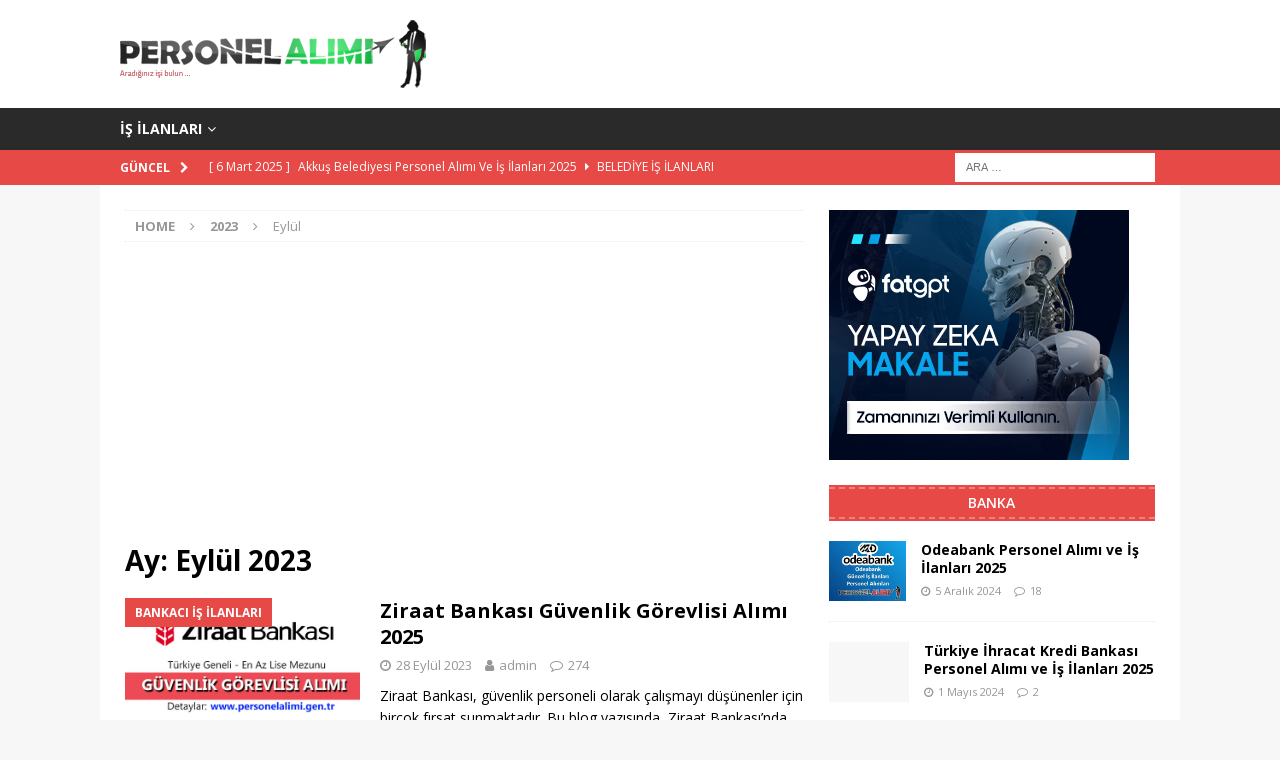

--- FILE ---
content_type: text/html; charset=UTF-8
request_url: https://www.personelalimi.gen.tr/2023/09?doing_wp_cron=1701705028.0183870792388916015625
body_size: 16138
content:
<!DOCTYPE html>
<html class="no-js mh-one-sb" lang="tr">
<head>
	<!-- Global site tag (gtag.js) - Google Analytics -->
<script async src="https://www.googletagmanager.com/gtag/js?id=G-B2KMZ3N2SS"></script>
<script>
  window.dataLayer = window.dataLayer || [];
  function gtag(){dataLayer.push(arguments);}
  gtag('js', new Date());

  gtag('config', 'G-B2KMZ3N2SS');
</script>
	<script async src="https://pagead2.googlesyndication.com/pagead/js/adsbygoogle.js?client=ca-pub-1360736048817665"
     crossorigin="anonymous"></script>
<meta charset="UTF-8">
<meta name="viewport" content="width=device-width, initial-scale=1.0">
<link rel="profile" href="https://gmpg.org/xfn/11" />
<title>Eylül 2023 &#8211; Personel Alımı 2026 | Güncel İş İlanları ve Başvurular &#8211; PersonelAlimi.gen.tr</title>
<meta name='robots' content='max-image-preview:large' />
<link rel='dns-prefetch' href='//fonts.googleapis.com' />
<link rel="alternate" type="application/rss+xml" title="Personel Alımı 2026 | Güncel İş İlanları ve Başvurular - PersonelAlimi.gen.tr &raquo; akışı" href="https://www.personelalimi.gen.tr/feed" />
<link rel="alternate" type="application/rss+xml" title="Personel Alımı 2026 | Güncel İş İlanları ve Başvurular - PersonelAlimi.gen.tr &raquo; yorum akışı" href="https://www.personelalimi.gen.tr/comments/feed" />
<style id='wp-img-auto-sizes-contain-inline-css' type='text/css'>
img:is([sizes=auto i],[sizes^="auto," i]){contain-intrinsic-size:3000px 1500px}
/*# sourceURL=wp-img-auto-sizes-contain-inline-css */
</style>
<style id='wp-emoji-styles-inline-css' type='text/css'>

	img.wp-smiley, img.emoji {
		display: inline !important;
		border: none !important;
		box-shadow: none !important;
		height: 1em !important;
		width: 1em !important;
		margin: 0 0.07em !important;
		vertical-align: -0.1em !important;
		background: none !important;
		padding: 0 !important;
	}
/*# sourceURL=wp-emoji-styles-inline-css */
</style>
<style id='wp-block-library-inline-css' type='text/css'>
:root{--wp-block-synced-color:#7a00df;--wp-block-synced-color--rgb:122,0,223;--wp-bound-block-color:var(--wp-block-synced-color);--wp-editor-canvas-background:#ddd;--wp-admin-theme-color:#007cba;--wp-admin-theme-color--rgb:0,124,186;--wp-admin-theme-color-darker-10:#006ba1;--wp-admin-theme-color-darker-10--rgb:0,107,160.5;--wp-admin-theme-color-darker-20:#005a87;--wp-admin-theme-color-darker-20--rgb:0,90,135;--wp-admin-border-width-focus:2px}@media (min-resolution:192dpi){:root{--wp-admin-border-width-focus:1.5px}}.wp-element-button{cursor:pointer}:root .has-very-light-gray-background-color{background-color:#eee}:root .has-very-dark-gray-background-color{background-color:#313131}:root .has-very-light-gray-color{color:#eee}:root .has-very-dark-gray-color{color:#313131}:root .has-vivid-green-cyan-to-vivid-cyan-blue-gradient-background{background:linear-gradient(135deg,#00d084,#0693e3)}:root .has-purple-crush-gradient-background{background:linear-gradient(135deg,#34e2e4,#4721fb 50%,#ab1dfe)}:root .has-hazy-dawn-gradient-background{background:linear-gradient(135deg,#faaca8,#dad0ec)}:root .has-subdued-olive-gradient-background{background:linear-gradient(135deg,#fafae1,#67a671)}:root .has-atomic-cream-gradient-background{background:linear-gradient(135deg,#fdd79a,#004a59)}:root .has-nightshade-gradient-background{background:linear-gradient(135deg,#330968,#31cdcf)}:root .has-midnight-gradient-background{background:linear-gradient(135deg,#020381,#2874fc)}:root{--wp--preset--font-size--normal:16px;--wp--preset--font-size--huge:42px}.has-regular-font-size{font-size:1em}.has-larger-font-size{font-size:2.625em}.has-normal-font-size{font-size:var(--wp--preset--font-size--normal)}.has-huge-font-size{font-size:var(--wp--preset--font-size--huge)}.has-text-align-center{text-align:center}.has-text-align-left{text-align:left}.has-text-align-right{text-align:right}.has-fit-text{white-space:nowrap!important}#end-resizable-editor-section{display:none}.aligncenter{clear:both}.items-justified-left{justify-content:flex-start}.items-justified-center{justify-content:center}.items-justified-right{justify-content:flex-end}.items-justified-space-between{justify-content:space-between}.screen-reader-text{border:0;clip-path:inset(50%);height:1px;margin:-1px;overflow:hidden;padding:0;position:absolute;width:1px;word-wrap:normal!important}.screen-reader-text:focus{background-color:#ddd;clip-path:none;color:#444;display:block;font-size:1em;height:auto;left:5px;line-height:normal;padding:15px 23px 14px;text-decoration:none;top:5px;width:auto;z-index:100000}html :where(.has-border-color){border-style:solid}html :where([style*=border-top-color]){border-top-style:solid}html :where([style*=border-right-color]){border-right-style:solid}html :where([style*=border-bottom-color]){border-bottom-style:solid}html :where([style*=border-left-color]){border-left-style:solid}html :where([style*=border-width]){border-style:solid}html :where([style*=border-top-width]){border-top-style:solid}html :where([style*=border-right-width]){border-right-style:solid}html :where([style*=border-bottom-width]){border-bottom-style:solid}html :where([style*=border-left-width]){border-left-style:solid}html :where(img[class*=wp-image-]){height:auto;max-width:100%}:where(figure){margin:0 0 1em}html :where(.is-position-sticky){--wp-admin--admin-bar--position-offset:var(--wp-admin--admin-bar--height,0px)}@media screen and (max-width:600px){html :where(.is-position-sticky){--wp-admin--admin-bar--position-offset:0px}}

/*# sourceURL=wp-block-library-inline-css */
</style><style id='global-styles-inline-css' type='text/css'>
:root{--wp--preset--aspect-ratio--square: 1;--wp--preset--aspect-ratio--4-3: 4/3;--wp--preset--aspect-ratio--3-4: 3/4;--wp--preset--aspect-ratio--3-2: 3/2;--wp--preset--aspect-ratio--2-3: 2/3;--wp--preset--aspect-ratio--16-9: 16/9;--wp--preset--aspect-ratio--9-16: 9/16;--wp--preset--color--black: #000000;--wp--preset--color--cyan-bluish-gray: #abb8c3;--wp--preset--color--white: #ffffff;--wp--preset--color--pale-pink: #f78da7;--wp--preset--color--vivid-red: #cf2e2e;--wp--preset--color--luminous-vivid-orange: #ff6900;--wp--preset--color--luminous-vivid-amber: #fcb900;--wp--preset--color--light-green-cyan: #7bdcb5;--wp--preset--color--vivid-green-cyan: #00d084;--wp--preset--color--pale-cyan-blue: #8ed1fc;--wp--preset--color--vivid-cyan-blue: #0693e3;--wp--preset--color--vivid-purple: #9b51e0;--wp--preset--gradient--vivid-cyan-blue-to-vivid-purple: linear-gradient(135deg,rgb(6,147,227) 0%,rgb(155,81,224) 100%);--wp--preset--gradient--light-green-cyan-to-vivid-green-cyan: linear-gradient(135deg,rgb(122,220,180) 0%,rgb(0,208,130) 100%);--wp--preset--gradient--luminous-vivid-amber-to-luminous-vivid-orange: linear-gradient(135deg,rgb(252,185,0) 0%,rgb(255,105,0) 100%);--wp--preset--gradient--luminous-vivid-orange-to-vivid-red: linear-gradient(135deg,rgb(255,105,0) 0%,rgb(207,46,46) 100%);--wp--preset--gradient--very-light-gray-to-cyan-bluish-gray: linear-gradient(135deg,rgb(238,238,238) 0%,rgb(169,184,195) 100%);--wp--preset--gradient--cool-to-warm-spectrum: linear-gradient(135deg,rgb(74,234,220) 0%,rgb(151,120,209) 20%,rgb(207,42,186) 40%,rgb(238,44,130) 60%,rgb(251,105,98) 80%,rgb(254,248,76) 100%);--wp--preset--gradient--blush-light-purple: linear-gradient(135deg,rgb(255,206,236) 0%,rgb(152,150,240) 100%);--wp--preset--gradient--blush-bordeaux: linear-gradient(135deg,rgb(254,205,165) 0%,rgb(254,45,45) 50%,rgb(107,0,62) 100%);--wp--preset--gradient--luminous-dusk: linear-gradient(135deg,rgb(255,203,112) 0%,rgb(199,81,192) 50%,rgb(65,88,208) 100%);--wp--preset--gradient--pale-ocean: linear-gradient(135deg,rgb(255,245,203) 0%,rgb(182,227,212) 50%,rgb(51,167,181) 100%);--wp--preset--gradient--electric-grass: linear-gradient(135deg,rgb(202,248,128) 0%,rgb(113,206,126) 100%);--wp--preset--gradient--midnight: linear-gradient(135deg,rgb(2,3,129) 0%,rgb(40,116,252) 100%);--wp--preset--font-size--small: 13px;--wp--preset--font-size--medium: 20px;--wp--preset--font-size--large: 36px;--wp--preset--font-size--x-large: 42px;--wp--preset--spacing--20: 0.44rem;--wp--preset--spacing--30: 0.67rem;--wp--preset--spacing--40: 1rem;--wp--preset--spacing--50: 1.5rem;--wp--preset--spacing--60: 2.25rem;--wp--preset--spacing--70: 3.38rem;--wp--preset--spacing--80: 5.06rem;--wp--preset--shadow--natural: 6px 6px 9px rgba(0, 0, 0, 0.2);--wp--preset--shadow--deep: 12px 12px 50px rgba(0, 0, 0, 0.4);--wp--preset--shadow--sharp: 6px 6px 0px rgba(0, 0, 0, 0.2);--wp--preset--shadow--outlined: 6px 6px 0px -3px rgb(255, 255, 255), 6px 6px rgb(0, 0, 0);--wp--preset--shadow--crisp: 6px 6px 0px rgb(0, 0, 0);}:where(.is-layout-flex){gap: 0.5em;}:where(.is-layout-grid){gap: 0.5em;}body .is-layout-flex{display: flex;}.is-layout-flex{flex-wrap: wrap;align-items: center;}.is-layout-flex > :is(*, div){margin: 0;}body .is-layout-grid{display: grid;}.is-layout-grid > :is(*, div){margin: 0;}:where(.wp-block-columns.is-layout-flex){gap: 2em;}:where(.wp-block-columns.is-layout-grid){gap: 2em;}:where(.wp-block-post-template.is-layout-flex){gap: 1.25em;}:where(.wp-block-post-template.is-layout-grid){gap: 1.25em;}.has-black-color{color: var(--wp--preset--color--black) !important;}.has-cyan-bluish-gray-color{color: var(--wp--preset--color--cyan-bluish-gray) !important;}.has-white-color{color: var(--wp--preset--color--white) !important;}.has-pale-pink-color{color: var(--wp--preset--color--pale-pink) !important;}.has-vivid-red-color{color: var(--wp--preset--color--vivid-red) !important;}.has-luminous-vivid-orange-color{color: var(--wp--preset--color--luminous-vivid-orange) !important;}.has-luminous-vivid-amber-color{color: var(--wp--preset--color--luminous-vivid-amber) !important;}.has-light-green-cyan-color{color: var(--wp--preset--color--light-green-cyan) !important;}.has-vivid-green-cyan-color{color: var(--wp--preset--color--vivid-green-cyan) !important;}.has-pale-cyan-blue-color{color: var(--wp--preset--color--pale-cyan-blue) !important;}.has-vivid-cyan-blue-color{color: var(--wp--preset--color--vivid-cyan-blue) !important;}.has-vivid-purple-color{color: var(--wp--preset--color--vivid-purple) !important;}.has-black-background-color{background-color: var(--wp--preset--color--black) !important;}.has-cyan-bluish-gray-background-color{background-color: var(--wp--preset--color--cyan-bluish-gray) !important;}.has-white-background-color{background-color: var(--wp--preset--color--white) !important;}.has-pale-pink-background-color{background-color: var(--wp--preset--color--pale-pink) !important;}.has-vivid-red-background-color{background-color: var(--wp--preset--color--vivid-red) !important;}.has-luminous-vivid-orange-background-color{background-color: var(--wp--preset--color--luminous-vivid-orange) !important;}.has-luminous-vivid-amber-background-color{background-color: var(--wp--preset--color--luminous-vivid-amber) !important;}.has-light-green-cyan-background-color{background-color: var(--wp--preset--color--light-green-cyan) !important;}.has-vivid-green-cyan-background-color{background-color: var(--wp--preset--color--vivid-green-cyan) !important;}.has-pale-cyan-blue-background-color{background-color: var(--wp--preset--color--pale-cyan-blue) !important;}.has-vivid-cyan-blue-background-color{background-color: var(--wp--preset--color--vivid-cyan-blue) !important;}.has-vivid-purple-background-color{background-color: var(--wp--preset--color--vivid-purple) !important;}.has-black-border-color{border-color: var(--wp--preset--color--black) !important;}.has-cyan-bluish-gray-border-color{border-color: var(--wp--preset--color--cyan-bluish-gray) !important;}.has-white-border-color{border-color: var(--wp--preset--color--white) !important;}.has-pale-pink-border-color{border-color: var(--wp--preset--color--pale-pink) !important;}.has-vivid-red-border-color{border-color: var(--wp--preset--color--vivid-red) !important;}.has-luminous-vivid-orange-border-color{border-color: var(--wp--preset--color--luminous-vivid-orange) !important;}.has-luminous-vivid-amber-border-color{border-color: var(--wp--preset--color--luminous-vivid-amber) !important;}.has-light-green-cyan-border-color{border-color: var(--wp--preset--color--light-green-cyan) !important;}.has-vivid-green-cyan-border-color{border-color: var(--wp--preset--color--vivid-green-cyan) !important;}.has-pale-cyan-blue-border-color{border-color: var(--wp--preset--color--pale-cyan-blue) !important;}.has-vivid-cyan-blue-border-color{border-color: var(--wp--preset--color--vivid-cyan-blue) !important;}.has-vivid-purple-border-color{border-color: var(--wp--preset--color--vivid-purple) !important;}.has-vivid-cyan-blue-to-vivid-purple-gradient-background{background: var(--wp--preset--gradient--vivid-cyan-blue-to-vivid-purple) !important;}.has-light-green-cyan-to-vivid-green-cyan-gradient-background{background: var(--wp--preset--gradient--light-green-cyan-to-vivid-green-cyan) !important;}.has-luminous-vivid-amber-to-luminous-vivid-orange-gradient-background{background: var(--wp--preset--gradient--luminous-vivid-amber-to-luminous-vivid-orange) !important;}.has-luminous-vivid-orange-to-vivid-red-gradient-background{background: var(--wp--preset--gradient--luminous-vivid-orange-to-vivid-red) !important;}.has-very-light-gray-to-cyan-bluish-gray-gradient-background{background: var(--wp--preset--gradient--very-light-gray-to-cyan-bluish-gray) !important;}.has-cool-to-warm-spectrum-gradient-background{background: var(--wp--preset--gradient--cool-to-warm-spectrum) !important;}.has-blush-light-purple-gradient-background{background: var(--wp--preset--gradient--blush-light-purple) !important;}.has-blush-bordeaux-gradient-background{background: var(--wp--preset--gradient--blush-bordeaux) !important;}.has-luminous-dusk-gradient-background{background: var(--wp--preset--gradient--luminous-dusk) !important;}.has-pale-ocean-gradient-background{background: var(--wp--preset--gradient--pale-ocean) !important;}.has-electric-grass-gradient-background{background: var(--wp--preset--gradient--electric-grass) !important;}.has-midnight-gradient-background{background: var(--wp--preset--gradient--midnight) !important;}.has-small-font-size{font-size: var(--wp--preset--font-size--small) !important;}.has-medium-font-size{font-size: var(--wp--preset--font-size--medium) !important;}.has-large-font-size{font-size: var(--wp--preset--font-size--large) !important;}.has-x-large-font-size{font-size: var(--wp--preset--font-size--x-large) !important;}
/*# sourceURL=global-styles-inline-css */
</style>

<style id='classic-theme-styles-inline-css' type='text/css'>
/*! This file is auto-generated */
.wp-block-button__link{color:#fff;background-color:#32373c;border-radius:9999px;box-shadow:none;text-decoration:none;padding:calc(.667em + 2px) calc(1.333em + 2px);font-size:1.125em}.wp-block-file__button{background:#32373c;color:#fff;text-decoration:none}
/*# sourceURL=/wp-includes/css/classic-themes.min.css */
</style>
<link rel='stylesheet' id='mh-magazine-css' href='https://www.personelalimi.gen.tr/wp-content/themes/mh-magazine/style.css?ver=3.9.9' type='text/css' media='all' />
<link rel='stylesheet' id='mh-font-awesome-css' href='https://www.personelalimi.gen.tr/wp-content/themes/mh-magazine/includes/font-awesome.min.css' type='text/css' media='all' />
<link rel='stylesheet' id='mh-google-fonts-css' href='https://fonts.googleapis.com/css?family=Open+Sans:300,400,400italic,600,700' type='text/css' media='all' />
<script type="text/javascript" src="https://www.personelalimi.gen.tr/wp-includes/js/jquery/jquery.min.js?ver=3.7.1" id="jquery-core-js"></script>
<script type="text/javascript" src="https://www.personelalimi.gen.tr/wp-includes/js/jquery/jquery-migrate.min.js?ver=3.4.1" id="jquery-migrate-js"></script>
<script type="text/javascript" src="https://www.personelalimi.gen.tr/wp-content/themes/mh-magazine/js/scripts.js?ver=3.9.9" id="mh-scripts-js"></script>
<link rel="https://api.w.org/" href="https://www.personelalimi.gen.tr/wp-json/" /><link rel="EditURI" type="application/rsd+xml" title="RSD" href="https://www.personelalimi.gen.tr/xmlrpc.php?rsd" />
<meta name="generator" content="WordPress 6.9" />
<!--[if lt IE 9]>
<script src="https://www.personelalimi.gen.tr/wp-content/themes/mh-magazine/js/css3-mediaqueries.js"></script>
<![endif]-->
		<style type="text/css" id="wp-custom-css">
			/* Tablo container'ı */
.table-responsive {
    width: 100% !important;
    overflow-x: auto !important;
    overflow-y: auto !important;
    max-height: 500px !important; /* Dikey scroll için maksimum yükseklik */
    margin: 15px 0 !important;
    border: 1px solid #ddd !important;
}

/* Tablo stilleri */
.table-responsive table {
    width: 100% !important;
    min-width: 800px !important; /* Minimum tablo genişliği */
    border-collapse: collapse !important;
    white-space: nowrap !important;
}

/* Tablo başlık (header) stilleri */
.table-responsive table th {
    background-color: #f5f5f5 !important;
    position: sticky !important;
    top: 0 !important; /* Başlıkları scroll yaparken sabit tutar */
    z-index: 1 !important;
    padding: 12px !important;
    border: 1px solid #ddd !important;
}

/* Tablo hücre stilleri */
.table-responsive table td {
    padding: 10px !important;
    border: 1px solid #ddd !important;
}

/* Zebra çizgili görünüm için */
.table-responsive table tr:nth-child(even) {
    background-color: #f9f9f9 !important;
}

/* Hover efekti */
.table-responsive table tr:hover {
    background-color: #f5f5f5 !important;
}

/* Scrollbar stilleri - webkit tarayıcılar için */
.table-responsive::-webkit-scrollbar {
    width: 8px !important;
    height: 8px !important;
}

.table-responsive::-webkit-scrollbar-track {
    background: #f1f1f1 !important;
}

.table-responsive::-webkit-scrollbar-thumb {
    background: #888 !important;
    border-radius: 4px !important;
}

.table-responsive::-webkit-scrollbar-thumb:hover {
    background: #555 !important;
}

/* Firefox için scrollbar stilleri */
.table-responsive {
    scrollbar-width: thin !important;
    scrollbar-color: #888 #f1f1f1 !important;
}

/* Mobil cihazlar için ek optimizasyon */
@media screen and (max-width: 768px) {
    .table-responsive {
        max-height: 400px !important; /* Mobilde daha küçük yükseklik */
    }
    
    .table-responsive table {
        font-size: 14px !important; /* Mobilde daha küçük yazı boyutu */
    }
    
    .table-responsive table td,
    .table-responsive table th {
        padding: 8px !important; /* Mobilde daha küçük padding */
    }
}		</style>
		</head>
<body id="mh-mobile" class="archive date wp-custom-logo wp-theme-mh-magazine mh-wide-layout mh-right-sb mh-loop-layout1 mh-widget-layout6" itemscope="itemscope" itemtype="https://schema.org/WebPage">
<div class="mh-header-nav-mobile clearfix"></div>
	<div class="mh-preheader">
    	<div class="mh-container mh-container-inner mh-row clearfix">
							<div class="mh-header-bar-content mh-header-bar-top-left mh-col-2-3 clearfix">
									</div>
								</div>
	</div>
<header class="mh-header" itemscope="itemscope" itemtype="https://schema.org/WPHeader">
	<div class="mh-container mh-container-inner clearfix">
		<div class="mh-custom-header clearfix">
<div class="mh-header-columns mh-row clearfix">
<div class="mh-col-1-1 mh-site-identity">
<div class="mh-site-logo" role="banner" itemscope="itemscope" itemtype="https://schema.org/Brand">
<a href="https://www.personelalimi.gen.tr/" class="custom-logo-link" rel="home"><img width="306" height="68" src="https://www.personelalimi.gen.tr/wp-content/uploads/2021/07/logo.png" class="custom-logo" alt="logo" decoding="async" srcset="https://www.personelalimi.gen.tr/wp-content/uploads/2021/07/logo.png 306w, https://www.personelalimi.gen.tr/wp-content/uploads/2021/07/logo-300x67.png 300w" sizes="(max-width: 306px) 100vw, 306px" /></a></div>
</div>
</div>
</div>
	</div>
	<div class="mh-main-nav-wrap">
		<nav class="mh-navigation mh-main-nav mh-container mh-container-inner clearfix" itemscope="itemscope" itemtype="https://schema.org/SiteNavigationElement">
			<div class="menu-menu-1-container"><ul id="menu-menu-1" class="menu"><li id="menu-item-23785" class="menu-item menu-item-type-taxonomy menu-item-object-category menu-item-has-children menu-item-23785"><a href="https://www.personelalimi.gen.tr/is-ilanlari">İş İlanları</a>
<ul class="sub-menu">
	<li id="menu-item-23787" class="menu-item menu-item-type-taxonomy menu-item-object-category menu-item-23787"><a href="https://www.personelalimi.gen.tr/is-ilanlari/bankaci-is-ilanlari">Bankacı</a></li>
	<li id="menu-item-23788" class="menu-item menu-item-type-taxonomy menu-item-object-category menu-item-23788"><a href="https://www.personelalimi.gen.tr/is-ilanlari/belediye-is-ilanlari">Belediye</a></li>
	<li id="menu-item-23789" class="menu-item menu-item-type-taxonomy menu-item-object-category menu-item-23789"><a href="https://www.personelalimi.gen.tr/is-ilanlari/gida-is-ilanlari">Gıda</a></li>
	<li id="menu-item-23790" class="menu-item menu-item-type-taxonomy menu-item-object-category menu-item-23790"><a href="https://www.personelalimi.gen.tr/is-ilanlari/guvenlik-is-ilanlari">Güvenlik</a></li>
	<li id="menu-item-23791" class="menu-item menu-item-type-taxonomy menu-item-object-category menu-item-23791"><a href="https://www.personelalimi.gen.tr/is-ilanlari/hastane-is-ilanlari">Hastane</a></li>
	<li id="menu-item-23792" class="menu-item menu-item-type-taxonomy menu-item-object-category menu-item-23792"><a href="https://www.personelalimi.gen.tr/is-ilanlari/havalimani-is-ilanlari">Havalimanı</a></li>
	<li id="menu-item-23793" class="menu-item menu-item-type-taxonomy menu-item-object-category menu-item-23793"><a href="https://www.personelalimi.gen.tr/is-ilanlari/holding-is-ilanlari">Holding</a></li>
	<li id="menu-item-23794" class="menu-item menu-item-type-taxonomy menu-item-object-category menu-item-23794"><a href="https://www.personelalimi.gen.tr/is-ilanlari/insaat-is-ilanlari">İnşaat</a></li>
	<li id="menu-item-23795" class="menu-item menu-item-type-taxonomy menu-item-object-category menu-item-23795"><a href="https://www.personelalimi.gen.tr/is-ilanlari/lojistik-is-ilanlar">Lojistik</a></li>
	<li id="menu-item-23796" class="menu-item menu-item-type-taxonomy menu-item-object-category menu-item-23796"><a href="https://www.personelalimi.gen.tr/is-ilanlari/magazacilik-is-ilanlari">Mağaza</a></li>
	<li id="menu-item-23797" class="menu-item menu-item-type-taxonomy menu-item-object-category menu-item-23797"><a href="https://www.personelalimi.gen.tr/is-ilanlari/market-is-ilanlari">Market</a></li>
	<li id="menu-item-23798" class="menu-item menu-item-type-taxonomy menu-item-object-category menu-item-23798"><a href="https://www.personelalimi.gen.tr/is-ilanlari/medya-is-ilanlari">Medya</a></li>
	<li id="menu-item-23799" class="menu-item menu-item-type-taxonomy menu-item-object-category menu-item-23799"><a href="https://www.personelalimi.gen.tr/is-ilanlari/memur-is-ilanlari">Memur</a></li>
	<li id="menu-item-23800" class="menu-item menu-item-type-taxonomy menu-item-object-category menu-item-23800"><a href="https://www.personelalimi.gen.tr/is-ilanlari/otomotiv-is-ilanlari">Otomotiv</a></li>
	<li id="menu-item-23801" class="menu-item menu-item-type-taxonomy menu-item-object-category menu-item-23801"><a href="https://www.personelalimi.gen.tr/is-ilanlari/staj-basvurusu">Staj</a></li>
	<li id="menu-item-23802" class="menu-item menu-item-type-taxonomy menu-item-object-category menu-item-23802"><a href="https://www.personelalimi.gen.tr/is-ilanlari/turizm-is-ilanlari">Turizm</a></li>
	<li id="menu-item-23803" class="menu-item menu-item-type-taxonomy menu-item-object-category menu-item-23803"><a href="https://www.personelalimi.gen.tr/is-ilanlari/yurtdisi-is-ilanlari">Yurtdışı</a></li>
</ul>
</li>
</ul></div>		</nav>
	</div>
	</header>
	<div class="mh-subheader">
		<div class="mh-container mh-container-inner mh-row clearfix">
							<div class="mh-header-bar-content mh-header-bar-bottom-left mh-col-2-3 clearfix">
											<div class="mh-header-ticker mh-header-ticker-bottom">
							<div class="mh-ticker-bottom">
			<div class="mh-ticker-title mh-ticker-title-bottom">
			GÜNCEL<i class="fa fa-chevron-right"></i>		</div>
		<div class="mh-ticker-content mh-ticker-content-bottom">
		<ul id="mh-ticker-loop-bottom">				<li class="mh-ticker-item mh-ticker-item-bottom">
					<a href="https://www.personelalimi.gen.tr/solen-cikolata-personel-alimi.html" title="Şölen Çikolata Personel Alımı ve İş İlanları 2025">
						<span class="mh-ticker-item-date mh-ticker-item-date-bottom">
                        	[ 8 Mart 2025 ]                        </span>
						<span class="mh-ticker-item-title mh-ticker-item-title-bottom">
							Şölen Çikolata Personel Alımı ve İş İlanları 2025						</span>
													<span class="mh-ticker-item-cat mh-ticker-item-cat-bottom">
								<i class="fa fa-caret-right"></i>
																Gıda İş İlanları							</span>
											</a>
				</li>				<li class="mh-ticker-item mh-ticker-item-bottom">
					<a href="https://www.personelalimi.gen.tr/akkus-belediyesi-personel-alimi.html" title="Akkuş Belediyesi Personel Alımı Ve İş İlanları 2025">
						<span class="mh-ticker-item-date mh-ticker-item-date-bottom">
                        	[ 6 Mart 2025 ]                        </span>
						<span class="mh-ticker-item-title mh-ticker-item-title-bottom">
							Akkuş Belediyesi Personel Alımı Ve İş İlanları 2025						</span>
													<span class="mh-ticker-item-cat mh-ticker-item-cat-bottom">
								<i class="fa fa-caret-right"></i>
																Belediye İş İlanları							</span>
											</a>
				</li>				<li class="mh-ticker-item mh-ticker-item-bottom">
					<a href="https://www.personelalimi.gen.tr/diyarbakir-buyuksehir-belediyesi-personel-alimi.html" title="Diyarbakır Büyükşehir Belediyesi 2025 Personel Alımı İlanları">
						<span class="mh-ticker-item-date mh-ticker-item-date-bottom">
                        	[ 6 Mart 2025 ]                        </span>
						<span class="mh-ticker-item-title mh-ticker-item-title-bottom">
							Diyarbakır Büyükşehir Belediyesi 2025 Personel Alımı İlanları						</span>
													<span class="mh-ticker-item-cat mh-ticker-item-cat-bottom">
								<i class="fa fa-caret-right"></i>
																Belediye İş İlanları							</span>
											</a>
				</li>				<li class="mh-ticker-item mh-ticker-item-bottom">
					<a href="https://www.personelalimi.gen.tr/cevre-ve-sehircilik-bakanligi-personel-alimi.html" title="Çevre ve Şehircilik Bakanlığı Personel Alımı ve İş İlanları 2025">
						<span class="mh-ticker-item-date mh-ticker-item-date-bottom">
                        	[ 6 Mart 2025 ]                        </span>
						<span class="mh-ticker-item-title mh-ticker-item-title-bottom">
							Çevre ve Şehircilik Bakanlığı Personel Alımı ve İş İlanları 2025						</span>
													<span class="mh-ticker-item-cat mh-ticker-item-cat-bottom">
								<i class="fa fa-caret-right"></i>
																İş İlanları							</span>
											</a>
				</li>				<li class="mh-ticker-item mh-ticker-item-bottom">
					<a href="https://www.personelalimi.gen.tr/tgs-personel-alimi.html" title="TGS Personel Alımı ve İş İlanları 2025">
						<span class="mh-ticker-item-date mh-ticker-item-date-bottom">
                        	[ 6 Mart 2025 ]                        </span>
						<span class="mh-ticker-item-title mh-ticker-item-title-bottom">
							TGS Personel Alımı ve İş İlanları 2025						</span>
													<span class="mh-ticker-item-cat mh-ticker-item-cat-bottom">
								<i class="fa fa-caret-right"></i>
																Havalimanı İş İlanları							</span>
											</a>
				</li>				<li class="mh-ticker-item mh-ticker-item-bottom">
					<a href="https://www.personelalimi.gen.tr/dalaman-belediyesi-personel-alimi.html" title="Dalaman Belediyesi Personel Alımı Ve İş İlanları 2025">
						<span class="mh-ticker-item-date mh-ticker-item-date-bottom">
                        	[ 6 Mart 2025 ]                        </span>
						<span class="mh-ticker-item-title mh-ticker-item-title-bottom">
							Dalaman Belediyesi Personel Alımı Ve İş İlanları 2025						</span>
													<span class="mh-ticker-item-cat mh-ticker-item-cat-bottom">
								<i class="fa fa-caret-right"></i>
																Belediye İş İlanları							</span>
											</a>
				</li>				<li class="mh-ticker-item mh-ticker-item-bottom">
					<a href="https://www.personelalimi.gen.tr/odeabank-personel-alimi.html" title="Odeabank Personel Alımı ve İş İlanları 2025">
						<span class="mh-ticker-item-date mh-ticker-item-date-bottom">
                        	[ 5 Aralık 2024 ]                        </span>
						<span class="mh-ticker-item-title mh-ticker-item-title-bottom">
							Odeabank Personel Alımı ve İş İlanları 2025						</span>
													<span class="mh-ticker-item-cat mh-ticker-item-cat-bottom">
								<i class="fa fa-caret-right"></i>
																Bankacı İş İlanları							</span>
											</a>
				</li>				<li class="mh-ticker-item mh-ticker-item-bottom">
					<a href="https://www.personelalimi.gen.tr/mani%cc%87sa-celal-bayar-uni%cc%87versi%cc%87tesi%cc%87-personel-alimi.html" title="Mani̇sa Celal Bayar Üni̇versi̇tesi̇ Personel Alımı ve İş İlanları 2025">
						<span class="mh-ticker-item-date mh-ticker-item-date-bottom">
                        	[ 26 Kasım 2024 ]                        </span>
						<span class="mh-ticker-item-title mh-ticker-item-title-bottom">
							Mani̇sa Celal Bayar Üni̇versi̇tesi̇ Personel Alımı ve İş İlanları 2025						</span>
													<span class="mh-ticker-item-cat mh-ticker-item-cat-bottom">
								<i class="fa fa-caret-right"></i>
																Akademik Personel							</span>
											</a>
				</li>				<li class="mh-ticker-item mh-ticker-item-bottom">
					<a href="https://www.personelalimi.gen.tr/cankaya-belediyesi-personel-alimi.html" title="Çankaya Belediyesi Personel Alımı ve İş İlanları 2025">
						<span class="mh-ticker-item-date mh-ticker-item-date-bottom">
                        	[ 25 Kasım 2024 ]                        </span>
						<span class="mh-ticker-item-title mh-ticker-item-title-bottom">
							Çankaya Belediyesi Personel Alımı ve İş İlanları 2025						</span>
													<span class="mh-ticker-item-cat mh-ticker-item-cat-bottom">
								<i class="fa fa-caret-right"></i>
																Belediye İş İlanları							</span>
											</a>
				</li>				<li class="mh-ticker-item mh-ticker-item-bottom">
					<a href="https://www.personelalimi.gen.tr/waffle-dukkani-acmak.html" title="Waffle Dükkanı Açmak, Gerekli Malzemeler ve Daha Fazlası">
						<span class="mh-ticker-item-date mh-ticker-item-date-bottom">
                        	[ 24 Ağustos 2024 ]                        </span>
						<span class="mh-ticker-item-title mh-ticker-item-title-bottom">
							Waffle Dükkanı Açmak, Gerekli Malzemeler ve Daha Fazlası						</span>
													<span class="mh-ticker-item-cat mh-ticker-item-cat-bottom">
								<i class="fa fa-caret-right"></i>
																Makaleler							</span>
											</a>
				</li>		</ul>
	</div>
</div>						</div>
									</div>
										<div class="mh-header-bar-content mh-header-bar-bottom-right mh-col-1-3 clearfix">
											<aside class="mh-header-search mh-header-search-bottom">
							<form role="search" method="get" class="search-form" action="https://www.personelalimi.gen.tr/">
				<label>
					<span class="screen-reader-text">Arama:</span>
					<input type="search" class="search-field" placeholder="Ara &hellip;" value="" name="s" />
				</label>
				<input type="submit" class="search-submit" value="Ara" />
			</form>						</aside>
									</div>
					</div>
	</div>
<div class="mh-container mh-container-outer">
<div class="mh-wrapper clearfix">
	<div class="mh-main clearfix">
		<div id="main-content" class="mh-loop mh-content" role="main"><nav class="mh-breadcrumb" itemscope itemtype="http://schema.org/BreadcrumbList"><span itemprop="itemListElement" itemscope itemtype="http://schema.org/ListItem"><a href="https://www.personelalimi.gen.tr" itemprop="item"><span itemprop="name">Home</span></a><meta itemprop="position" content="1" /></span><span class="mh-breadcrumb-delimiter"><i class="fa fa-angle-right"></i></span><span itemprop="itemListElement" itemscope itemtype="http://schema.org/ListItem"><a href="https://www.personelalimi.gen.tr/2023" title="Yearly Archives" itemprop="item"><span itemprop="name">2023</span></a><meta itemprop="position" content="2" /></span><span class="mh-breadcrumb-delimiter"><i class="fa fa-angle-right"></i></span>Eylül</nav>
			<script async src="https://pagead2.googlesyndication.com/pagead/js/adsbygoogle.js?client=ca-pub-1360736048817665"
     crossorigin="anonymous"></script>
<!-- personely -->
<ins class="adsbygoogle"
     style="display:block"
     data-ad-client="ca-pub-1360736048817665"
     data-ad-slot="1935667461"
     data-ad-format="auto"
     data-full-width-responsive="true"></ins>
<script>
     (adsbygoogle = window.adsbygoogle || []).push({});
</script>
				<header class="page-header"><h1 class="page-title">Ay: <span>Eylül 2023</span></h1>				</header><article class="mh-posts-list-item clearfix post-222 post type-post status-publish format-standard has-post-thumbnail hentry category-bankaci-is-ilanlari">
	<figure class="mh-posts-list-thumb">
		<a class="mh-thumb-icon mh-thumb-icon-small-mobile" href="https://www.personelalimi.gen.tr/ziraat-bankasi-guvenlik-gorevlisi.html"><img width="326" height="160" src="https://www.personelalimi.gen.tr/wp-content/uploads/2015/08/Ziraat-bankasi-guvenlik-gorevlisi-alimi.jpg" class="attachment-mh-magazine-medium size-mh-magazine-medium wp-post-image" alt="Ziraat Bankası Güvenlik Görevlisi Alımı" decoding="async" fetchpriority="high" srcset="https://www.personelalimi.gen.tr/wp-content/uploads/2015/08/Ziraat-bankasi-guvenlik-gorevlisi-alimi.jpg 550w, https://www.personelalimi.gen.tr/wp-content/uploads/2015/08/Ziraat-bankasi-guvenlik-gorevlisi-alimi-300x147.jpg 300w, https://www.personelalimi.gen.tr/wp-content/uploads/2015/08/Ziraat-bankasi-guvenlik-gorevlisi-alimi-112x55.jpg 112w" sizes="(max-width: 326px) 100vw, 326px" />		</a>
					<div class="mh-image-caption mh-posts-list-caption">
				Bankacı İş İlanları			</div>
			</figure>
	<div class="mh-posts-list-content clearfix">
		<header class="mh-posts-list-header">
			<h3 class="entry-title mh-posts-list-title">
				<a href="https://www.personelalimi.gen.tr/ziraat-bankasi-guvenlik-gorevlisi.html" title="Ziraat Bankası Güvenlik Görevlisi Alımı 2025" rel="bookmark">
					Ziraat Bankası Güvenlik Görevlisi Alımı 2025				</a>
			</h3>
			<div class="mh-meta entry-meta">
<span class="entry-meta-date updated"><i class="fa fa-clock-o"></i><a href="https://www.personelalimi.gen.tr/2023/09">28 Eylül 2023</a></span>
<span class="entry-meta-author author vcard"><i class="fa fa-user"></i><a class="fn" href="https://www.personelalimi.gen.tr/author/admin">admin</a></span>
<span class="entry-meta-comments"><i class="fa fa-comment-o"></i><a href="https://www.personelalimi.gen.tr/ziraat-bankasi-guvenlik-gorevlisi.html#comments" class="mh-comment-count-link" >274</a></span>
</div>
		</header>
		<div class="mh-posts-list-excerpt clearfix">
			<div class="mh-excerpt"><p>Ziraat Bankası, güvenlik personeli olarak çalışmayı düşünenler için birçok fırsat sunmaktadır. Bu blog yazısında, Ziraat Bankası&#8217;nda güvenlik görevlisi olarak çalışmanın detaylarına ve başvuru sürecine yer vereceğim. Ayrıca, bu pozisyon için gereken şartlar ve maaş seviyeleri <a class="mh-excerpt-more" href="https://www.personelalimi.gen.tr/ziraat-bankasi-guvenlik-gorevlisi.html" title="Ziraat Bankası Güvenlik Görevlisi Alımı 2025">&#8230;</a></p>
</div>		</div>
	</div>
</article><article class="mh-posts-list-item clearfix post-548 post type-post status-publish format-standard has-post-thumbnail hentry category-is-ilanlari category-magazacilik-is-ilanlari">
	<figure class="mh-posts-list-thumb">
		<a class="mh-thumb-icon mh-thumb-icon-small-mobile" href="https://www.personelalimi.gen.tr/us-polo-personel-alimi.html"><img width="326" height="177" src="https://www.personelalimi.gen.tr/wp-content/uploads/2014/12/us-polo-assn-is-basvurusu.jpg" class="attachment-mh-magazine-medium size-mh-magazine-medium wp-post-image" alt="US Polo Assn personel alımı" decoding="async" srcset="https://www.personelalimi.gen.tr/wp-content/uploads/2014/12/us-polo-assn-is-basvurusu.jpg 329w, https://www.personelalimi.gen.tr/wp-content/uploads/2014/12/us-polo-assn-is-basvurusu-300x163.jpg 300w" sizes="(max-width: 326px) 100vw, 326px" />		</a>
					<div class="mh-image-caption mh-posts-list-caption">
				İş İlanları			</div>
			</figure>
	<div class="mh-posts-list-content clearfix">
		<header class="mh-posts-list-header">
			<h3 class="entry-title mh-posts-list-title">
				<a href="https://www.personelalimi.gen.tr/us-polo-personel-alimi.html" title="US Polo Personel Alımı ve İş İlanları 2025" rel="bookmark">
					US Polo Personel Alımı ve İş İlanları 2025				</a>
			</h3>
			<div class="mh-meta entry-meta">
<span class="entry-meta-date updated"><i class="fa fa-clock-o"></i><a href="https://www.personelalimi.gen.tr/2023/09">26 Eylül 2023</a></span>
<span class="entry-meta-author author vcard"><i class="fa fa-user"></i><a class="fn" href="https://www.personelalimi.gen.tr/author/admin">admin</a></span>
<span class="entry-meta-comments"><i class="fa fa-comment-o"></i><a href="https://www.personelalimi.gen.tr/us-polo-personel-alimi.html#comments" class="mh-comment-count-link" >4</a></span>
</div>
		</header>
		<div class="mh-posts-list-excerpt clearfix">
			<div class="mh-excerpt"><p>US Polo’da çalışmak isteyen adaylara müjde. US Polo bünyesine dahil olup firmaya iş başvurusu yapmak isteyenler aşağıdan gerekli bilgileri inceleyebilir ve US Polo personel alımı ilanlarından dilediğine başvuru yapabilir. Aynı zamanda firmanın açık pozisyonlarını da <a class="mh-excerpt-more" href="https://www.personelalimi.gen.tr/us-polo-personel-alimi.html" title="US Polo Personel Alımı ve İş İlanları 2025">&#8230;</a></p>
</div>		</div>
	</div>
</article><article class="mh-posts-list-item clearfix post-952 post type-post status-publish format-standard has-post-thumbnail hentry category-is-ilanlari category-magazacilik-is-ilanlari">
	<figure class="mh-posts-list-thumb">
		<a class="mh-thumb-icon mh-thumb-icon-small-mobile" href="https://www.personelalimi.gen.tr/gratis-personel-alimi.html"><img width="326" height="245" src="https://www.personelalimi.gen.tr/wp-content/uploads/2021/01/gratis-personel-alimi.jpg" class="attachment-mh-magazine-medium size-mh-magazine-medium wp-post-image" alt="Gratis Personel Alımı ve İş İlanları" decoding="async" srcset="https://www.personelalimi.gen.tr/wp-content/uploads/2021/01/gratis-personel-alimi.jpg 600w, https://www.personelalimi.gen.tr/wp-content/uploads/2021/01/gratis-personel-alimi-300x225.jpg 300w, https://www.personelalimi.gen.tr/wp-content/uploads/2021/01/gratis-personel-alimi-200x150.jpg 200w, https://www.personelalimi.gen.tr/wp-content/uploads/2021/01/gratis-personel-alimi-326x245.jpg 326w, https://www.personelalimi.gen.tr/wp-content/uploads/2021/01/gratis-personel-alimi-80x60.jpg 80w" sizes="(max-width: 326px) 100vw, 326px" />		</a>
					<div class="mh-image-caption mh-posts-list-caption">
				İş İlanları			</div>
			</figure>
	<div class="mh-posts-list-content clearfix">
		<header class="mh-posts-list-header">
			<h3 class="entry-title mh-posts-list-title">
				<a href="https://www.personelalimi.gen.tr/gratis-personel-alimi.html" title="Gratis Personel Alımı ve İş İlanları 2025" rel="bookmark">
					Gratis Personel Alımı ve İş İlanları 2025				</a>
			</h3>
			<div class="mh-meta entry-meta">
<span class="entry-meta-date updated"><i class="fa fa-clock-o"></i><a href="https://www.personelalimi.gen.tr/2023/09">26 Eylül 2023</a></span>
<span class="entry-meta-author author vcard"><i class="fa fa-user"></i><a class="fn" href="https://www.personelalimi.gen.tr/author/admin">admin</a></span>
<span class="entry-meta-comments"><i class="fa fa-comment-o"></i><a href="https://www.personelalimi.gen.tr/gratis-personel-alimi.html#comments" class="mh-comment-count-link" >1</a></span>
</div>
		</header>
		<div class="mh-posts-list-excerpt clearfix">
			<div class="mh-excerpt"><p>Gratis’te çalışmak isteyen adaylara müjde. Gratis bünyesine dahil olup firmaya iş başvurusu yapmak isteyenler aşağıdan gerekli bilgileri inceleyebilir ve Gratis personel alımı ilanlarından dilediğine başvuru yapabilir. Aynı zamanda firmanın açık pozisyonlarını da takip edebilirsiniz. Gratis <a class="mh-excerpt-more" href="https://www.personelalimi.gen.tr/gratis-personel-alimi.html" title="Gratis Personel Alımı ve İş İlanları 2025">&#8230;</a></p>
</div>		</div>
	</div>
</article><div class="mh-loop-ad"><script async src="https://pagead2.googlesyndication.com/pagead/js/adsbygoogle.js?client=ca-pub-1360736048817665"
     crossorigin="anonymous"></script>
<!-- personely -->
<ins class="adsbygoogle"
     style="display:block"
     data-ad-client="ca-pub-1360736048817665"
     data-ad-slot="1935667461"
     data-ad-format="auto"
     data-full-width-responsive="true"></ins>
<script>
     (adsbygoogle = window.adsbygoogle || []).push({});
</script></div>
<article class="mh-posts-list-item clearfix post-816 post type-post status-publish format-standard has-post-thumbnail hentry category-is-ilanlari category-magazacilik-is-ilanlari">
	<figure class="mh-posts-list-thumb">
		<a class="mh-thumb-icon mh-thumb-icon-small-mobile" href="https://www.personelalimi.gen.tr/defacto-personel-alimi.html"><img width="326" height="177" src="https://www.personelalimi.gen.tr/wp-content/uploads/2016/06/defacto-is-basvurusu.jpg" class="attachment-mh-magazine-medium size-mh-magazine-medium wp-post-image" alt="Defacto personel alımı" decoding="async" loading="lazy" srcset="https://www.personelalimi.gen.tr/wp-content/uploads/2016/06/defacto-is-basvurusu.jpg 329w, https://www.personelalimi.gen.tr/wp-content/uploads/2016/06/defacto-is-basvurusu-300x163.jpg 300w" sizes="auto, (max-width: 326px) 100vw, 326px" />		</a>
					<div class="mh-image-caption mh-posts-list-caption">
				İş İlanları			</div>
			</figure>
	<div class="mh-posts-list-content clearfix">
		<header class="mh-posts-list-header">
			<h3 class="entry-title mh-posts-list-title">
				<a href="https://www.personelalimi.gen.tr/defacto-personel-alimi.html" title="Defacto Personel Alımı ve İş İlanları 2025" rel="bookmark">
					Defacto Personel Alımı ve İş İlanları 2025				</a>
			</h3>
			<div class="mh-meta entry-meta">
<span class="entry-meta-date updated"><i class="fa fa-clock-o"></i><a href="https://www.personelalimi.gen.tr/2023/09">26 Eylül 2023</a></span>
<span class="entry-meta-author author vcard"><i class="fa fa-user"></i><a class="fn" href="https://www.personelalimi.gen.tr/author/admin">admin</a></span>
<span class="entry-meta-comments"><i class="fa fa-comment-o"></i><a href="https://www.personelalimi.gen.tr/defacto-personel-alimi.html#comments" class="mh-comment-count-link" >7</a></span>
</div>
		</header>
		<div class="mh-posts-list-excerpt clearfix">
			<div class="mh-excerpt"><p>Defacto’da çalışmak isteyen adaylara müjde. Defacto bünyesine dahil olup firmaya iş başvurusu yapmak isteyenler aşağıdan gerekli bilgileri inceleyebilir ve Defacto personel alımı ilanlarından dilediğine başvuru yapabilir. Aynı zamanda firmanın açık pozisyonlarını da takip edebilirsiniz. Defacto, <a class="mh-excerpt-more" href="https://www.personelalimi.gen.tr/defacto-personel-alimi.html" title="Defacto Personel Alımı ve İş İlanları 2025">&#8230;</a></p>
</div>		</div>
	</div>
</article><article class="mh-posts-list-item clearfix post-807 post type-post status-publish format-standard has-post-thumbnail hentry category-is-ilanlari category-magazacilik-is-ilanlari">
	<figure class="mh-posts-list-thumb">
		<a class="mh-thumb-icon mh-thumb-icon-small-mobile" href="https://www.personelalimi.gen.tr/boyner-personel-alimi.html"><img width="326" height="245" src="https://www.personelalimi.gen.tr/wp-content/uploads/2021/01/boyner-personel-alimi.jpg" class="attachment-mh-magazine-medium size-mh-magazine-medium wp-post-image" alt="Boyner Personel Alımı ve İş İlanları" decoding="async" loading="lazy" srcset="https://www.personelalimi.gen.tr/wp-content/uploads/2021/01/boyner-personel-alimi.jpg 600w, https://www.personelalimi.gen.tr/wp-content/uploads/2021/01/boyner-personel-alimi-300x225.jpg 300w, https://www.personelalimi.gen.tr/wp-content/uploads/2021/01/boyner-personel-alimi-200x150.jpg 200w, https://www.personelalimi.gen.tr/wp-content/uploads/2021/01/boyner-personel-alimi-326x245.jpg 326w, https://www.personelalimi.gen.tr/wp-content/uploads/2021/01/boyner-personel-alimi-80x60.jpg 80w" sizes="auto, (max-width: 326px) 100vw, 326px" />		</a>
					<div class="mh-image-caption mh-posts-list-caption">
				İş İlanları			</div>
			</figure>
	<div class="mh-posts-list-content clearfix">
		<header class="mh-posts-list-header">
			<h3 class="entry-title mh-posts-list-title">
				<a href="https://www.personelalimi.gen.tr/boyner-personel-alimi.html" title="Boyner Personel Alımı ve İş İlanları 2025" rel="bookmark">
					Boyner Personel Alımı ve İş İlanları 2025				</a>
			</h3>
			<div class="mh-meta entry-meta">
<span class="entry-meta-date updated"><i class="fa fa-clock-o"></i><a href="https://www.personelalimi.gen.tr/2023/09">26 Eylül 2023</a></span>
<span class="entry-meta-author author vcard"><i class="fa fa-user"></i><a class="fn" href="https://www.personelalimi.gen.tr/author/admin">admin</a></span>
<span class="entry-meta-comments"><i class="fa fa-comment-o"></i><a href="https://www.personelalimi.gen.tr/boyner-personel-alimi.html#respond" class="mh-comment-count-link" >0</a></span>
</div>
		</header>
		<div class="mh-posts-list-excerpt clearfix">
			<div class="mh-excerpt"><p>Boyner’de çalışmak isteyen adaylara müjde. Boyner bünyesine dahil olup firmaya iş başvurusu yapmak isteyenler aşağıdan gerekli bilgileri inceleyebilir ve Boyner personel alımı ilanlarından dilediğine başvuru yapabilir. Aynı zamanda firmanın açık pozisyonlarını da takip edebilirsiniz. Boyner, <a class="mh-excerpt-more" href="https://www.personelalimi.gen.tr/boyner-personel-alimi.html" title="Boyner Personel Alımı ve İş İlanları 2025">&#8230;</a></p>
</div>		</div>
	</div>
</article><article class="mh-posts-list-item clearfix post-955 post type-post status-publish format-standard has-post-thumbnail hentry category-is-ilanlari category-magazacilik-is-ilanlari">
	<figure class="mh-posts-list-thumb">
		<a class="mh-thumb-icon mh-thumb-icon-small-mobile" href="https://www.personelalimi.gen.tr/ayakkabi-dunyasi-personel-alimi.html"><img width="326" height="177" src="https://www.personelalimi.gen.tr/wp-content/uploads/2014/11/ayakkabi-dunyasi-is-basvurusu.jpg" class="attachment-mh-magazine-medium size-mh-magazine-medium wp-post-image" alt="Ayakkabı Dünyası personel alımı" decoding="async" loading="lazy" srcset="https://www.personelalimi.gen.tr/wp-content/uploads/2014/11/ayakkabi-dunyasi-is-basvurusu.jpg 329w, https://www.personelalimi.gen.tr/wp-content/uploads/2014/11/ayakkabi-dunyasi-is-basvurusu-300x163.jpg 300w" sizes="auto, (max-width: 326px) 100vw, 326px" />		</a>
					<div class="mh-image-caption mh-posts-list-caption">
				İş İlanları			</div>
			</figure>
	<div class="mh-posts-list-content clearfix">
		<header class="mh-posts-list-header">
			<h3 class="entry-title mh-posts-list-title">
				<a href="https://www.personelalimi.gen.tr/ayakkabi-dunyasi-personel-alimi.html" title="Ayakkabı Dünyası Personel Alımı ve İş İlanları 2025" rel="bookmark">
					Ayakkabı Dünyası Personel Alımı ve İş İlanları 2025				</a>
			</h3>
			<div class="mh-meta entry-meta">
<span class="entry-meta-date updated"><i class="fa fa-clock-o"></i><a href="https://www.personelalimi.gen.tr/2023/09">26 Eylül 2023</a></span>
<span class="entry-meta-author author vcard"><i class="fa fa-user"></i><a class="fn" href="https://www.personelalimi.gen.tr/author/admin">admin</a></span>
<span class="entry-meta-comments"><i class="fa fa-comment-o"></i><a href="https://www.personelalimi.gen.tr/ayakkabi-dunyasi-personel-alimi.html#respond" class="mh-comment-count-link" >0</a></span>
</div>
		</header>
		<div class="mh-posts-list-excerpt clearfix">
			<div class="mh-excerpt"><p>Ayakkabı Dünyası personel alımı yapacak! Ayakkabı Dünyası iş başvurusu, iş ilanları, açık pozisyonlar, personel alımı ve staj başvurusu imkanı. Kökenleri 1923 yılına kadar takip edilebilen Ayakkabı Dünyası, 2014 yılına gelindiğinde ESAS Holding ile güç birleştirmesi <a class="mh-excerpt-more" href="https://www.personelalimi.gen.tr/ayakkabi-dunyasi-personel-alimi.html" title="Ayakkabı Dünyası Personel Alımı ve İş İlanları 2025">&#8230;</a></p>
</div>		</div>
	</div>
</article><div class="mh-loop-ad"><script async src="https://pagead2.googlesyndication.com/pagead/js/adsbygoogle.js?client=ca-pub-1360736048817665"
     crossorigin="anonymous"></script>
<!-- personely -->
<ins class="adsbygoogle"
     style="display:block"
     data-ad-client="ca-pub-1360736048817665"
     data-ad-slot="1935667461"
     data-ad-format="auto"
     data-full-width-responsive="true"></ins>
<script>
     (adsbygoogle = window.adsbygoogle || []).push({});
</script></div>
<article class="mh-posts-list-item clearfix post-11768 post type-post status-publish format-standard has-post-thumbnail hentry category-is-ilanlari category-magazacilik-is-ilanlari">
	<figure class="mh-posts-list-thumb">
		<a class="mh-thumb-icon mh-thumb-icon-small-mobile" href="https://www.personelalimi.gen.tr/atasun-optik-personel-alimi.html"><img width="311" height="167" src="https://www.personelalimi.gen.tr/wp-content/uploads/2015/02/atasun-optik-personel-alimi.jpg" class="attachment-mh-magazine-medium size-mh-magazine-medium wp-post-image" alt="Atasun Optik Personel Alımı ve İş İlanları" decoding="async" loading="lazy" srcset="https://www.personelalimi.gen.tr/wp-content/uploads/2015/02/atasun-optik-personel-alimi.jpg 311w, https://www.personelalimi.gen.tr/wp-content/uploads/2015/02/atasun-optik-personel-alimi-300x161.jpg 300w" sizes="auto, (max-width: 311px) 100vw, 311px" />		</a>
					<div class="mh-image-caption mh-posts-list-caption">
				İş İlanları			</div>
			</figure>
	<div class="mh-posts-list-content clearfix">
		<header class="mh-posts-list-header">
			<h3 class="entry-title mh-posts-list-title">
				<a href="https://www.personelalimi.gen.tr/atasun-optik-personel-alimi.html" title="Atasun Optik Personel Alımı ve İş İlanları 2025" rel="bookmark">
					Atasun Optik Personel Alımı ve İş İlanları 2025				</a>
			</h3>
			<div class="mh-meta entry-meta">
<span class="entry-meta-date updated"><i class="fa fa-clock-o"></i><a href="https://www.personelalimi.gen.tr/2023/09">26 Eylül 2023</a></span>
<span class="entry-meta-author author vcard"><i class="fa fa-user"></i><a class="fn" href="https://www.personelalimi.gen.tr/author/admin">admin</a></span>
<span class="entry-meta-comments"><i class="fa fa-comment-o"></i><a href="https://www.personelalimi.gen.tr/atasun-optik-personel-alimi.html#respond" class="mh-comment-count-link" >0</a></span>
</div>
		</header>
		<div class="mh-posts-list-excerpt clearfix">
			<div class="mh-excerpt"><p>Atasun Optik’de çalışmak isteyen adaylara müjde. Atasun Optik bünyesine dahil olup firmaya iş başvurusu yapmak isteyenler aşağıdan gerekli bilgileri inceleyebilir ve Atasun Optik personel alımı ilanlarından dilediğine başvuru yapabilir. Aynı zamanda firmanın açık pozisyonlarını da <a class="mh-excerpt-more" href="https://www.personelalimi.gen.tr/atasun-optik-personel-alimi.html" title="Atasun Optik Personel Alımı ve İş İlanları 2025">&#8230;</a></p>
</div>		</div>
	</div>
</article><article class="mh-posts-list-item clearfix post-798 post type-post status-publish format-standard has-post-thumbnail hentry category-is-ilanlari category-magazacilik-is-ilanlari">
	<figure class="mh-posts-list-thumb">
		<a class="mh-thumb-icon mh-thumb-icon-small-mobile" href="https://www.personelalimi.gen.tr/adil-isik-personel-alimi.html"><img width="245" height="245" src="https://www.personelalimi.gen.tr/wp-content/uploads/2013/11/adil-isik-is-basvurusu-300x300.jpg" class="attachment-mh-magazine-medium size-mh-magazine-medium wp-post-image" alt="Adil Işık Personel Alımı ve İş İlanları" decoding="async" loading="lazy" srcset="https://www.personelalimi.gen.tr/wp-content/uploads/2013/11/adil-isik-is-basvurusu-300x300.jpg 300w, https://www.personelalimi.gen.tr/wp-content/uploads/2013/11/adil-isik-is-basvurusu-300x300-150x150.jpg 150w" sizes="auto, (max-width: 245px) 100vw, 245px" />		</a>
					<div class="mh-image-caption mh-posts-list-caption">
				İş İlanları			</div>
			</figure>
	<div class="mh-posts-list-content clearfix">
		<header class="mh-posts-list-header">
			<h3 class="entry-title mh-posts-list-title">
				<a href="https://www.personelalimi.gen.tr/adil-isik-personel-alimi.html" title="Adil Işık Personel Alımı ve İş İlanları 2025" rel="bookmark">
					Adil Işık Personel Alımı ve İş İlanları 2025				</a>
			</h3>
			<div class="mh-meta entry-meta">
<span class="entry-meta-date updated"><i class="fa fa-clock-o"></i><a href="https://www.personelalimi.gen.tr/2023/09">26 Eylül 2023</a></span>
<span class="entry-meta-author author vcard"><i class="fa fa-user"></i><a class="fn" href="https://www.personelalimi.gen.tr/author/admin">admin</a></span>
<span class="entry-meta-comments"><i class="fa fa-comment-o"></i><a href="https://www.personelalimi.gen.tr/adil-isik-personel-alimi.html#respond" class="mh-comment-count-link" >0</a></span>
</div>
		</header>
		<div class="mh-posts-list-excerpt clearfix">
			<div class="mh-excerpt"><p>Adil Işık’da çalışmak isteyen adaylara müjde. Adil Işık bünyesine dahil olup firmaya iş başvurusu yapmak isteyenler aşağıdan gerekli bilgileri inceleyebilir ve Adil Işık personel alımı ilanlarından dilediğine başvuru yapabilir. Aynı zamanda firmanın açık pozisyonlarını da <a class="mh-excerpt-more" href="https://www.personelalimi.gen.tr/adil-isik-personel-alimi.html" title="Adil Işık Personel Alımı ve İş İlanları 2025">&#8230;</a></p>
</div>		</div>
	</div>
</article><article class="mh-posts-list-item clearfix post-445 post type-post status-publish format-standard has-post-thumbnail hentry category-is-ilanlari category-magazacilik-is-ilanlari">
	<figure class="mh-posts-list-thumb">
		<a class="mh-thumb-icon mh-thumb-icon-small-mobile" href="https://www.personelalimi.gen.tr/ikea-personel-alimi.html"><img width="313" height="245" src="https://www.personelalimi.gen.tr/wp-content/uploads/2017/09/ikea-personel-alimi.jpg" class="attachment-mh-magazine-medium size-mh-magazine-medium wp-post-image" alt="Ikea Personel Alımı ve İş İlanları" decoding="async" loading="lazy" srcset="https://www.personelalimi.gen.tr/wp-content/uploads/2017/09/ikea-personel-alimi.jpg 383w, https://www.personelalimi.gen.tr/wp-content/uploads/2017/09/ikea-personel-alimi-300x235.jpg 300w" sizes="auto, (max-width: 313px) 100vw, 313px" />		</a>
					<div class="mh-image-caption mh-posts-list-caption">
				İş İlanları			</div>
			</figure>
	<div class="mh-posts-list-content clearfix">
		<header class="mh-posts-list-header">
			<h3 class="entry-title mh-posts-list-title">
				<a href="https://www.personelalimi.gen.tr/ikea-personel-alimi.html" title="Ikea Personel Alımı ve İş İlanları 2025" rel="bookmark">
					Ikea Personel Alımı ve İş İlanları 2025				</a>
			</h3>
			<div class="mh-meta entry-meta">
<span class="entry-meta-date updated"><i class="fa fa-clock-o"></i><a href="https://www.personelalimi.gen.tr/2023/09">26 Eylül 2023</a></span>
<span class="entry-meta-author author vcard"><i class="fa fa-user"></i><a class="fn" href="https://www.personelalimi.gen.tr/author/admin">admin</a></span>
<span class="entry-meta-comments"><i class="fa fa-comment-o"></i><a href="https://www.personelalimi.gen.tr/ikea-personel-alimi.html#comments" class="mh-comment-count-link" >1</a></span>
</div>
		</header>
		<div class="mh-posts-list-excerpt clearfix">
			<div class="mh-excerpt"><p>Ikea’da çalışmak isteyen adaylara müjde. Ikea bünyesine dahil olup firmaya iş başvurusu yapmak isteyenler aşağıdan gerekli bilgileri inceleyebilir ve Ikea personel alımı ilanlarından dilediğine başvuru yapabilir. Aynı zamanda firmanın açık pozisyonlarını da takip edebilirsiniz. Ikea, <a class="mh-excerpt-more" href="https://www.personelalimi.gen.tr/ikea-personel-alimi.html" title="Ikea Personel Alımı ve İş İlanları 2025">&#8230;</a></p>
</div>		</div>
	</div>
</article><div class="mh-loop-ad"><script async src="https://pagead2.googlesyndication.com/pagead/js/adsbygoogle.js?client=ca-pub-1360736048817665"
     crossorigin="anonymous"></script>
<!-- personely -->
<ins class="adsbygoogle"
     style="display:block"
     data-ad-client="ca-pub-1360736048817665"
     data-ad-slot="1935667461"
     data-ad-format="auto"
     data-full-width-responsive="true"></ins>
<script>
     (adsbygoogle = window.adsbygoogle || []).push({});
</script></div>
<article class="mh-posts-list-item clearfix post-1137 post type-post status-publish format-standard has-post-thumbnail hentry category-is-ilanlari category-magazacilik-is-ilanlari">
	<figure class="mh-posts-list-thumb">
		<a class="mh-thumb-icon mh-thumb-icon-small-mobile" href="https://www.personelalimi.gen.tr/koton-personel-alimi.html"><img width="326" height="245" src="https://www.personelalimi.gen.tr/wp-content/uploads/2021/02/koton-personel-alimi.jpg" class="attachment-mh-magazine-medium size-mh-magazine-medium wp-post-image" alt="Koton Personel Alımı ve İş İlanları" decoding="async" loading="lazy" srcset="https://www.personelalimi.gen.tr/wp-content/uploads/2021/02/koton-personel-alimi.jpg 600w, https://www.personelalimi.gen.tr/wp-content/uploads/2021/02/koton-personel-alimi-300x225.jpg 300w, https://www.personelalimi.gen.tr/wp-content/uploads/2021/02/koton-personel-alimi-200x150.jpg 200w, https://www.personelalimi.gen.tr/wp-content/uploads/2021/02/koton-personel-alimi-326x245.jpg 326w, https://www.personelalimi.gen.tr/wp-content/uploads/2021/02/koton-personel-alimi-80x60.jpg 80w" sizes="auto, (max-width: 326px) 100vw, 326px" />		</a>
					<div class="mh-image-caption mh-posts-list-caption">
				İş İlanları			</div>
			</figure>
	<div class="mh-posts-list-content clearfix">
		<header class="mh-posts-list-header">
			<h3 class="entry-title mh-posts-list-title">
				<a href="https://www.personelalimi.gen.tr/koton-personel-alimi.html" title="Koton Personel Alımı ve İş İlanları 2025" rel="bookmark">
					Koton Personel Alımı ve İş İlanları 2025				</a>
			</h3>
			<div class="mh-meta entry-meta">
<span class="entry-meta-date updated"><i class="fa fa-clock-o"></i><a href="https://www.personelalimi.gen.tr/2023/09">26 Eylül 2023</a></span>
<span class="entry-meta-author author vcard"><i class="fa fa-user"></i><a class="fn" href="https://www.personelalimi.gen.tr/author/admin">admin</a></span>
<span class="entry-meta-comments"><i class="fa fa-comment-o"></i><a href="https://www.personelalimi.gen.tr/koton-personel-alimi.html#respond" class="mh-comment-count-link" >0</a></span>
</div>
		</header>
		<div class="mh-posts-list-excerpt clearfix">
			<div class="mh-excerpt"><p>Koton’da çalışmak isteyen adaylara müjde. Koton bünyesine dahil olup firmaya iş başvurusu yapmak isteyenler aşağıdan gerekli bilgileri inceleyebilir ve Koton personel alımı ilanlarından dilediğine başvuru yapabilir. Aynı zamanda firmanın açık pozisyonlarını da takip edebilirsiniz. Yıllardır <a class="mh-excerpt-more" href="https://www.personelalimi.gen.tr/koton-personel-alimi.html" title="Koton Personel Alımı ve İş İlanları 2025">&#8230;</a></p>
</div>		</div>
	</div>
</article><article class="mh-posts-list-item clearfix post-858 post type-post status-publish format-standard has-post-thumbnail hentry category-is-ilanlari category-magazacilik-is-ilanlari">
	<figure class="mh-posts-list-thumb">
		<a class="mh-thumb-icon mh-thumb-icon-small-mobile" href="https://www.personelalimi.gen.tr/flo-ayakkabi-personel-alimi.html"><img width="326" height="177" src="https://www.personelalimi.gen.tr/wp-content/uploads/2015/02/flo-ayakkabi-personel-alimi.jpg" class="attachment-mh-magazine-medium size-mh-magazine-medium wp-post-image" alt="Flo Ayakkabı iş başvurusu" decoding="async" loading="lazy" srcset="https://www.personelalimi.gen.tr/wp-content/uploads/2015/02/flo-ayakkabi-personel-alimi.jpg 329w, https://www.personelalimi.gen.tr/wp-content/uploads/2015/02/flo-ayakkabi-personel-alimi-300x163.jpg 300w" sizes="auto, (max-width: 326px) 100vw, 326px" />		</a>
					<div class="mh-image-caption mh-posts-list-caption">
				İş İlanları			</div>
			</figure>
	<div class="mh-posts-list-content clearfix">
		<header class="mh-posts-list-header">
			<h3 class="entry-title mh-posts-list-title">
				<a href="https://www.personelalimi.gen.tr/flo-ayakkabi-personel-alimi.html" title="Flo Ayakkabı Personel Alımı ve İş İlanları 2025" rel="bookmark">
					Flo Ayakkabı Personel Alımı ve İş İlanları 2025				</a>
			</h3>
			<div class="mh-meta entry-meta">
<span class="entry-meta-date updated"><i class="fa fa-clock-o"></i><a href="https://www.personelalimi.gen.tr/2023/09">26 Eylül 2023</a></span>
<span class="entry-meta-author author vcard"><i class="fa fa-user"></i><a class="fn" href="https://www.personelalimi.gen.tr/author/admin">admin</a></span>
<span class="entry-meta-comments"><i class="fa fa-comment-o"></i><a href="https://www.personelalimi.gen.tr/flo-ayakkabi-personel-alimi.html#comments" class="mh-comment-count-link" >4</a></span>
</div>
		</header>
		<div class="mh-posts-list-excerpt clearfix">
			<div class="mh-excerpt"><p>Flo Ayakkabı’da çalışmak isteyen adaylara müjde. Flo Ayakkabı bünyesine dahil olup firmaya iş başvurusu yapmak isteyenler aşağıdan gerekli bilgileri inceleyebilir ve Flo Ayakkabı personel alımı ilanlarından dilediğine başvuru yapabilir. Aynı zamanda firmanın açık pozisyonlarını da <a class="mh-excerpt-more" href="https://www.personelalimi.gen.tr/flo-ayakkabi-personel-alimi.html" title="Flo Ayakkabı Personel Alımı ve İş İlanları 2025">&#8230;</a></p>
</div>		</div>
	</div>
</article><article class="mh-posts-list-item clearfix post-309 post type-post status-publish format-standard has-post-thumbnail hentry category-is-ilanlari category-magazacilik-is-ilanlari">
	<figure class="mh-posts-list-thumb">
		<a class="mh-thumb-icon mh-thumb-icon-small-mobile" href="https://www.personelalimi.gen.tr/zara-personel-alimi.html"><img width="326" height="186" src="https://www.personelalimi.gen.tr/wp-content/uploads/2014/12/zara-personel-alimi.jpg" class="attachment-mh-magazine-medium size-mh-magazine-medium wp-post-image" alt="Zara Personel Alımı" decoding="async" loading="lazy" srcset="https://www.personelalimi.gen.tr/wp-content/uploads/2014/12/zara-personel-alimi.jpg 526w, https://www.personelalimi.gen.tr/wp-content/uploads/2014/12/zara-personel-alimi-300x171.jpg 300w" sizes="auto, (max-width: 326px) 100vw, 326px" />		</a>
					<div class="mh-image-caption mh-posts-list-caption">
				İş İlanları			</div>
			</figure>
	<div class="mh-posts-list-content clearfix">
		<header class="mh-posts-list-header">
			<h3 class="entry-title mh-posts-list-title">
				<a href="https://www.personelalimi.gen.tr/zara-personel-alimi.html" title="Zara Personel Alımı ve İş İlanları 2025" rel="bookmark">
					Zara Personel Alımı ve İş İlanları 2025				</a>
			</h3>
			<div class="mh-meta entry-meta">
<span class="entry-meta-date updated"><i class="fa fa-clock-o"></i><a href="https://www.personelalimi.gen.tr/2023/09">26 Eylül 2023</a></span>
<span class="entry-meta-author author vcard"><i class="fa fa-user"></i><a class="fn" href="https://www.personelalimi.gen.tr/author/admin">admin</a></span>
<span class="entry-meta-comments"><i class="fa fa-comment-o"></i><a href="https://www.personelalimi.gen.tr/zara-personel-alimi.html#comments" class="mh-comment-count-link" >18</a></span>
</div>
		</header>
		<div class="mh-posts-list-excerpt clearfix">
			<div class="mh-excerpt"><p>Zara’da çalışmak isteyen adaylara müjde. Zara bünyesine dahil olup firmaya iş başvurusu yapmak isteyenler aşağıdan gerekli bilgileri inceleyebilir ve Zara personel alımı ilanlarından dilediğine başvuru yapabilir. Aynı zamanda firmanın açık pozisyonlarını da takip edebilirsiniz. 1975 <a class="mh-excerpt-more" href="https://www.personelalimi.gen.tr/zara-personel-alimi.html" title="Zara Personel Alımı ve İş İlanları 2025">&#8230;</a></p>
</div>		</div>
	</div>
</article><div class="mh-loop-ad"><script async src="https://pagead2.googlesyndication.com/pagead/js/adsbygoogle.js?client=ca-pub-1360736048817665"
     crossorigin="anonymous"></script>
<!-- personely -->
<ins class="adsbygoogle"
     style="display:block"
     data-ad-client="ca-pub-1360736048817665"
     data-ad-slot="1935667461"
     data-ad-format="auto"
     data-full-width-responsive="true"></ins>
<script>
     (adsbygoogle = window.adsbygoogle || []).push({});
</script></div>
<article class="mh-posts-list-item clearfix post-1111 post type-post status-publish format-standard has-post-thumbnail hentry category-is-ilanlari category-magazacilik-is-ilanlari">
	<figure class="mh-posts-list-thumb">
		<a class="mh-thumb-icon mh-thumb-icon-small-mobile" href="https://www.personelalimi.gen.tr/watsons-personel-alimi.html"><img width="326" height="204" src="https://www.personelalimi.gen.tr/wp-content/uploads/2014/10/watsons-personel-alimi.jpg" class="attachment-mh-magazine-medium size-mh-magazine-medium wp-post-image" alt="Watsons Personel Alımı ve İş İlanları" decoding="async" loading="lazy" srcset="https://www.personelalimi.gen.tr/wp-content/uploads/2014/10/watsons-personel-alimi.jpg 600w, https://www.personelalimi.gen.tr/wp-content/uploads/2014/10/watsons-personel-alimi-300x188.jpg 300w" sizes="auto, (max-width: 326px) 100vw, 326px" />		</a>
					<div class="mh-image-caption mh-posts-list-caption">
				İş İlanları			</div>
			</figure>
	<div class="mh-posts-list-content clearfix">
		<header class="mh-posts-list-header">
			<h3 class="entry-title mh-posts-list-title">
				<a href="https://www.personelalimi.gen.tr/watsons-personel-alimi.html" title="Watsons Personel Alımı ve İş İlanları 2025" rel="bookmark">
					Watsons Personel Alımı ve İş İlanları 2025				</a>
			</h3>
			<div class="mh-meta entry-meta">
<span class="entry-meta-date updated"><i class="fa fa-clock-o"></i><a href="https://www.personelalimi.gen.tr/2023/09">26 Eylül 2023</a></span>
<span class="entry-meta-author author vcard"><i class="fa fa-user"></i><a class="fn" href="https://www.personelalimi.gen.tr/author/admin">admin</a></span>
<span class="entry-meta-comments"><i class="fa fa-comment-o"></i><a href="https://www.personelalimi.gen.tr/watsons-personel-alimi.html#respond" class="mh-comment-count-link" >0</a></span>
</div>
		</header>
		<div class="mh-posts-list-excerpt clearfix">
			<div class="mh-excerpt"><p>Watsons’da çalışmak isteyen adaylara müjde. Watsons bünyesine dahil olup firmaya iş başvurusu yapmak isteyenler aşağıdan gerekli bilgileri inceleyebilir ve Watsons personel alımı ilanlarından dilediğine başvuru yapabilir. Aynı zamanda firmanın açık pozisyonlarını da takip edebilirsiniz. Hong <a class="mh-excerpt-more" href="https://www.personelalimi.gen.tr/watsons-personel-alimi.html" title="Watsons Personel Alımı ve İş İlanları 2025">&#8230;</a></p>
</div>		</div>
	</div>
</article><article class="mh-posts-list-item clearfix post-1119 post type-post status-publish format-standard has-post-thumbnail hentry category-is-ilanlari category-magazacilik-is-ilanlari">
	<figure class="mh-posts-list-thumb">
		<a class="mh-thumb-icon mh-thumb-icon-small-mobile" href="https://www.personelalimi.gen.tr/penti-personel-alimi.html"><img width="326" height="245" src="https://www.personelalimi.gen.tr/wp-content/uploads/2021/02/penti-personel-alimi.jpg" class="attachment-mh-magazine-medium size-mh-magazine-medium wp-post-image" alt="Penti Personel Alımı ve İş İlanları" decoding="async" loading="lazy" srcset="https://www.personelalimi.gen.tr/wp-content/uploads/2021/02/penti-personel-alimi.jpg 600w, https://www.personelalimi.gen.tr/wp-content/uploads/2021/02/penti-personel-alimi-300x225.jpg 300w, https://www.personelalimi.gen.tr/wp-content/uploads/2021/02/penti-personel-alimi-200x150.jpg 200w, https://www.personelalimi.gen.tr/wp-content/uploads/2021/02/penti-personel-alimi-326x245.jpg 326w, https://www.personelalimi.gen.tr/wp-content/uploads/2021/02/penti-personel-alimi-80x60.jpg 80w" sizes="auto, (max-width: 326px) 100vw, 326px" />		</a>
					<div class="mh-image-caption mh-posts-list-caption">
				İş İlanları			</div>
			</figure>
	<div class="mh-posts-list-content clearfix">
		<header class="mh-posts-list-header">
			<h3 class="entry-title mh-posts-list-title">
				<a href="https://www.personelalimi.gen.tr/penti-personel-alimi.html" title="Penti Personel Alımı ve İş İlanları 2025" rel="bookmark">
					Penti Personel Alımı ve İş İlanları 2025				</a>
			</h3>
			<div class="mh-meta entry-meta">
<span class="entry-meta-date updated"><i class="fa fa-clock-o"></i><a href="https://www.personelalimi.gen.tr/2023/09">26 Eylül 2023</a></span>
<span class="entry-meta-author author vcard"><i class="fa fa-user"></i><a class="fn" href="https://www.personelalimi.gen.tr/author/admin">admin</a></span>
<span class="entry-meta-comments"><i class="fa fa-comment-o"></i><a href="https://www.personelalimi.gen.tr/penti-personel-alimi.html#comments" class="mh-comment-count-link" >4</a></span>
</div>
		</header>
		<div class="mh-posts-list-excerpt clearfix">
			<div class="mh-excerpt"><p>Penti’de çalışmak isteyen adaylara müjde. Penti bünyesine dahil olup firmaya iş başvurusu yapmak isteyenler aşağıdan gerekli bilgileri inceleyebilir ve Penti personel alımı ilanlarından dilediğine başvuru yapabilir. Aynı zamanda firmanın açık pozisyonlarını da takip edebilirsiniz. İlk <a class="mh-excerpt-more" href="https://www.personelalimi.gen.tr/penti-personel-alimi.html" title="Penti Personel Alımı ve İş İlanları 2025">&#8230;</a></p>
</div>		</div>
	</div>
</article><article class="mh-posts-list-item clearfix post-579 post type-post status-publish format-standard has-post-thumbnail hentry category-is-ilanlari category-magazacilik-is-ilanlari">
	<figure class="mh-posts-list-thumb">
		<a class="mh-thumb-icon mh-thumb-icon-small-mobile" href="https://www.personelalimi.gen.tr/koctas-personel-alimi.html"><img width="313" height="245" src="https://www.personelalimi.gen.tr/wp-content/uploads/2016/06/koctas-personel-alimi.jpg" class="attachment-mh-magazine-medium size-mh-magazine-medium wp-post-image" alt="Koçtaş Personel Alımı ve İş İlanları" decoding="async" loading="lazy" srcset="https://www.personelalimi.gen.tr/wp-content/uploads/2016/06/koctas-personel-alimi.jpg 383w, https://www.personelalimi.gen.tr/wp-content/uploads/2016/06/koctas-personel-alimi-300x235.jpg 300w" sizes="auto, (max-width: 313px) 100vw, 313px" />		</a>
					<div class="mh-image-caption mh-posts-list-caption">
				İş İlanları			</div>
			</figure>
	<div class="mh-posts-list-content clearfix">
		<header class="mh-posts-list-header">
			<h3 class="entry-title mh-posts-list-title">
				<a href="https://www.personelalimi.gen.tr/koctas-personel-alimi.html" title="Koçtaş Personel Alımı ve İş İlanları 2025" rel="bookmark">
					Koçtaş Personel Alımı ve İş İlanları 2025				</a>
			</h3>
			<div class="mh-meta entry-meta">
<span class="entry-meta-date updated"><i class="fa fa-clock-o"></i><a href="https://www.personelalimi.gen.tr/2023/09">26 Eylül 2023</a></span>
<span class="entry-meta-author author vcard"><i class="fa fa-user"></i><a class="fn" href="https://www.personelalimi.gen.tr/author/admin">admin</a></span>
<span class="entry-meta-comments"><i class="fa fa-comment-o"></i><a href="https://www.personelalimi.gen.tr/koctas-personel-alimi.html#comments" class="mh-comment-count-link" >11</a></span>
</div>
		</header>
		<div class="mh-posts-list-excerpt clearfix">
			<div class="mh-excerpt"><p>Koçtaş’ta çalışmak isteyen adaylara müjde. Koçtaş bünyesine dahil olup firmaya iş başvurusu yapmak isteyenler aşağıdan gerekli bilgileri inceleyebilir ve Koçtaş personel alımı ilanlarından dilediğine başvuru yapabilir. Aynı zamanda firmanın açık pozisyonlarını da takip edebilirsiniz. Koçtaş <a class="mh-excerpt-more" href="https://www.personelalimi.gen.tr/koctas-personel-alimi.html" title="Koçtaş Personel Alımı ve İş İlanları 2025">&#8230;</a></p>
</div>		</div>
	</div>
</article><div class="mh-loop-ad"><script async src="https://pagead2.googlesyndication.com/pagead/js/adsbygoogle.js?client=ca-pub-1360736048817665"
     crossorigin="anonymous"></script>
<!-- personely -->
<ins class="adsbygoogle"
     style="display:block"
     data-ad-client="ca-pub-1360736048817665"
     data-ad-slot="1935667461"
     data-ad-format="auto"
     data-full-width-responsive="true"></ins>
<script>
     (adsbygoogle = window.adsbygoogle || []).push({});
</script></div>
<article class="mh-posts-list-item clearfix post-22588 post type-post status-publish format-standard has-post-thumbnail hentry category-is-ilanlari category-magazacilik-is-ilanlari">
	<figure class="mh-posts-list-thumb">
		<a class="mh-thumb-icon mh-thumb-icon-small-mobile" href="https://www.personelalimi.gen.tr/hummel-personel-alimi.html"><img width="326" height="245" src="https://www.personelalimi.gen.tr/wp-content/uploads/2021/08/hummel-personel-alimi.jpg" class="attachment-mh-magazine-medium size-mh-magazine-medium wp-post-image" alt="Hummel Personel Alımı ve İş İlanları" decoding="async" loading="lazy" srcset="https://www.personelalimi.gen.tr/wp-content/uploads/2021/08/hummel-personel-alimi.jpg 600w, https://www.personelalimi.gen.tr/wp-content/uploads/2021/08/hummel-personel-alimi-300x225.jpg 300w, https://www.personelalimi.gen.tr/wp-content/uploads/2021/08/hummel-personel-alimi-200x150.jpg 200w, https://www.personelalimi.gen.tr/wp-content/uploads/2021/08/hummel-personel-alimi-326x245.jpg 326w, https://www.personelalimi.gen.tr/wp-content/uploads/2021/08/hummel-personel-alimi-80x60.jpg 80w" sizes="auto, (max-width: 326px) 100vw, 326px" />		</a>
					<div class="mh-image-caption mh-posts-list-caption">
				İş İlanları			</div>
			</figure>
	<div class="mh-posts-list-content clearfix">
		<header class="mh-posts-list-header">
			<h3 class="entry-title mh-posts-list-title">
				<a href="https://www.personelalimi.gen.tr/hummel-personel-alimi.html" title="Hummel Personel Alımı ve İş İlanları 2025" rel="bookmark">
					Hummel Personel Alımı ve İş İlanları 2025				</a>
			</h3>
			<div class="mh-meta entry-meta">
<span class="entry-meta-date updated"><i class="fa fa-clock-o"></i><a href="https://www.personelalimi.gen.tr/2023/09">26 Eylül 2023</a></span>
<span class="entry-meta-author author vcard"><i class="fa fa-user"></i><a class="fn" href="https://www.personelalimi.gen.tr/author/admin">admin</a></span>
<span class="entry-meta-comments"><i class="fa fa-comment-o"></i><a href="https://www.personelalimi.gen.tr/hummel-personel-alimi.html#respond" class="mh-comment-count-link" >0</a></span>
</div>
		</header>
		<div class="mh-posts-list-excerpt clearfix">
			<div class="mh-excerpt"><p>Hummel’da çalışmak isteyen adaylara müjde. Hummel bünyesine dahil olup firmaya iş başvurusu yapmak isteyenler aşağıdan gerekli bilgileri inceleyebilir ve Hummel personel alımı ilanlarından dilediğine başvuru yapabilir. Aynı zamanda firmanın açık pozisyonlarını da takip edebilirsiniz. Hummel <a class="mh-excerpt-more" href="https://www.personelalimi.gen.tr/hummel-personel-alimi.html" title="Hummel Personel Alımı ve İş İlanları 2025">&#8230;</a></p>
</div>		</div>
	</div>
</article><article class="mh-posts-list-item clearfix post-19093 post type-post status-publish format-standard has-post-thumbnail hentry category-is-ilanlari category-magazacilik-is-ilanlari">
	<figure class="mh-posts-list-thumb">
		<a class="mh-thumb-icon mh-thumb-icon-small-mobile" href="https://www.personelalimi.gen.tr/lescon-personel-alimi.html"><img width="326" height="245" src="https://www.personelalimi.gen.tr/wp-content/uploads/2021/02/lescon-personel-alimi.jpg" class="attachment-mh-magazine-medium size-mh-magazine-medium wp-post-image" alt="Lescon Personel Alımı ve İş İlanları" decoding="async" loading="lazy" srcset="https://www.personelalimi.gen.tr/wp-content/uploads/2021/02/lescon-personel-alimi.jpg 600w, https://www.personelalimi.gen.tr/wp-content/uploads/2021/02/lescon-personel-alimi-300x225.jpg 300w, https://www.personelalimi.gen.tr/wp-content/uploads/2021/02/lescon-personel-alimi-200x150.jpg 200w, https://www.personelalimi.gen.tr/wp-content/uploads/2021/02/lescon-personel-alimi-326x245.jpg 326w, https://www.personelalimi.gen.tr/wp-content/uploads/2021/02/lescon-personel-alimi-80x60.jpg 80w" sizes="auto, (max-width: 326px) 100vw, 326px" />		</a>
					<div class="mh-image-caption mh-posts-list-caption">
				İş İlanları			</div>
			</figure>
	<div class="mh-posts-list-content clearfix">
		<header class="mh-posts-list-header">
			<h3 class="entry-title mh-posts-list-title">
				<a href="https://www.personelalimi.gen.tr/lescon-personel-alimi.html" title="Lescon Personel Alımı ve İş İlanları 2025" rel="bookmark">
					Lescon Personel Alımı ve İş İlanları 2025				</a>
			</h3>
			<div class="mh-meta entry-meta">
<span class="entry-meta-date updated"><i class="fa fa-clock-o"></i><a href="https://www.personelalimi.gen.tr/2023/09">26 Eylül 2023</a></span>
<span class="entry-meta-author author vcard"><i class="fa fa-user"></i><a class="fn" href="https://www.personelalimi.gen.tr/author/admin">admin</a></span>
<span class="entry-meta-comments"><i class="fa fa-comment-o"></i><a href="https://www.personelalimi.gen.tr/lescon-personel-alimi.html#respond" class="mh-comment-count-link" >0</a></span>
</div>
		</header>
		<div class="mh-posts-list-excerpt clearfix">
			<div class="mh-excerpt"><p>Lescon’da çalışmak isteyen adaylara müjde. Lescon bünyesine dahil olup firmaya iş başvurusu yapmak isteyenler aşağıdan gerekli bilgileri inceleyebilir ve Lescon personel alımı ilanlarından dilediğine başvuru yapabilir. Aynı zamanda firmanın açık pozisyonlarını da takip edebilirsiniz. Lescon <a class="mh-excerpt-more" href="https://www.personelalimi.gen.tr/lescon-personel-alimi.html" title="Lescon Personel Alımı ve İş İlanları 2025">&#8230;</a></p>
</div>		</div>
	</div>
</article><article class="mh-posts-list-item clearfix post-982 post type-post status-publish format-standard has-post-thumbnail hentry category-is-ilanlari category-magazacilik-is-ilanlari">
	<figure class="mh-posts-list-thumb">
		<a class="mh-thumb-icon mh-thumb-icon-small-mobile" href="https://www.personelalimi.gen.tr/mango-personel-alimi.html"><img width="326" height="177" src="https://www.personelalimi.gen.tr/wp-content/uploads/2014/12/mango-personel-alimi.jpg" class="attachment-mh-magazine-medium size-mh-magazine-medium wp-post-image" alt="Mango iş başvurusu" decoding="async" loading="lazy" srcset="https://www.personelalimi.gen.tr/wp-content/uploads/2014/12/mango-personel-alimi.jpg 329w, https://www.personelalimi.gen.tr/wp-content/uploads/2014/12/mango-personel-alimi-300x163.jpg 300w" sizes="auto, (max-width: 326px) 100vw, 326px" />		</a>
					<div class="mh-image-caption mh-posts-list-caption">
				İş İlanları			</div>
			</figure>
	<div class="mh-posts-list-content clearfix">
		<header class="mh-posts-list-header">
			<h3 class="entry-title mh-posts-list-title">
				<a href="https://www.personelalimi.gen.tr/mango-personel-alimi.html" title="Mango Personel Alımı ve İş İlanları 2025" rel="bookmark">
					Mango Personel Alımı ve İş İlanları 2025				</a>
			</h3>
			<div class="mh-meta entry-meta">
<span class="entry-meta-date updated"><i class="fa fa-clock-o"></i><a href="https://www.personelalimi.gen.tr/2023/09">26 Eylül 2023</a></span>
<span class="entry-meta-author author vcard"><i class="fa fa-user"></i><a class="fn" href="https://www.personelalimi.gen.tr/author/admin">admin</a></span>
<span class="entry-meta-comments"><i class="fa fa-comment-o"></i><a href="https://www.personelalimi.gen.tr/mango-personel-alimi.html#comments" class="mh-comment-count-link" >4</a></span>
</div>
		</header>
		<div class="mh-posts-list-excerpt clearfix">
			<div class="mh-excerpt"><p>Mango’da çalışmak isteyen adaylara müjde. Mango bünyesine dahil olup firmaya iş başvurusu yapmak isteyenler aşağıdan gerekli bilgileri inceleyebilir ve Mango personel alımı ilanlarından dilediğine başvuru yapabilir. Aynı zamanda firmanın açık pozisyonlarını da takip edebilirsiniz. Bir <a class="mh-excerpt-more" href="https://www.personelalimi.gen.tr/mango-personel-alimi.html" title="Mango Personel Alımı ve İş İlanları 2025">&#8230;</a></p>
</div>		</div>
	</div>
</article><div class="mh-loop-ad"><script async src="https://pagead2.googlesyndication.com/pagead/js/adsbygoogle.js?client=ca-pub-1360736048817665"
     crossorigin="anonymous"></script>
<!-- personely -->
<ins class="adsbygoogle"
     style="display:block"
     data-ad-client="ca-pub-1360736048817665"
     data-ad-slot="1935667461"
     data-ad-format="auto"
     data-full-width-responsive="true"></ins>
<script>
     (adsbygoogle = window.adsbygoogle || []).push({});
</script></div>
<article class="mh-posts-list-item clearfix post-861 post type-post status-publish format-standard has-post-thumbnail hentry category-is-ilanlari category-magazacilik-is-ilanlari">
	<figure class="mh-posts-list-thumb">
		<a class="mh-thumb-icon mh-thumb-icon-small-mobile" href="https://www.personelalimi.gen.tr/mudo-personel-alimi.html"><img width="326" height="245" src="https://www.personelalimi.gen.tr/wp-content/uploads/2015/02/mudo-personel-alimi.jpg" class="attachment-mh-magazine-medium size-mh-magazine-medium wp-post-image" alt="Mudo Personel Alımı ve İş İlanları" decoding="async" loading="lazy" srcset="https://www.personelalimi.gen.tr/wp-content/uploads/2015/02/mudo-personel-alimi.jpg 600w, https://www.personelalimi.gen.tr/wp-content/uploads/2015/02/mudo-personel-alimi-300x225.jpg 300w, https://www.personelalimi.gen.tr/wp-content/uploads/2015/02/mudo-personel-alimi-200x150.jpg 200w, https://www.personelalimi.gen.tr/wp-content/uploads/2015/02/mudo-personel-alimi-326x245.jpg 326w, https://www.personelalimi.gen.tr/wp-content/uploads/2015/02/mudo-personel-alimi-80x60.jpg 80w" sizes="auto, (max-width: 326px) 100vw, 326px" />		</a>
					<div class="mh-image-caption mh-posts-list-caption">
				İş İlanları			</div>
			</figure>
	<div class="mh-posts-list-content clearfix">
		<header class="mh-posts-list-header">
			<h3 class="entry-title mh-posts-list-title">
				<a href="https://www.personelalimi.gen.tr/mudo-personel-alimi.html" title="Mudo Personel Alımı ve İş İlanları 2025" rel="bookmark">
					Mudo Personel Alımı ve İş İlanları 2025				</a>
			</h3>
			<div class="mh-meta entry-meta">
<span class="entry-meta-date updated"><i class="fa fa-clock-o"></i><a href="https://www.personelalimi.gen.tr/2023/09">26 Eylül 2023</a></span>
<span class="entry-meta-author author vcard"><i class="fa fa-user"></i><a class="fn" href="https://www.personelalimi.gen.tr/author/admin">admin</a></span>
<span class="entry-meta-comments"><i class="fa fa-comment-o"></i><a href="https://www.personelalimi.gen.tr/mudo-personel-alimi.html#respond" class="mh-comment-count-link" >0</a></span>
</div>
		</header>
		<div class="mh-posts-list-excerpt clearfix">
			<div class="mh-excerpt"><p>Mudo’da çalışmak isteyen adaylara müjde. Mudo bünyesine dahil olup firmaya iş başvurusu yapmak isteyenler aşağıdan gerekli bilgileri inceleyebilir ve Mudo personel alımı ilanlarından dilediğine başvuru yapabilir. Aynı zamanda firmanın açık pozisyonlarını da takip edebilirsiniz. Kurucuları <a class="mh-excerpt-more" href="https://www.personelalimi.gen.tr/mudo-personel-alimi.html" title="Mudo Personel Alımı ve İş İlanları 2025">&#8230;</a></p>
</div>		</div>
	</div>
</article><article class="mh-posts-list-item clearfix post-299 post type-post status-publish format-standard has-post-thumbnail hentry category-is-ilanlari category-magazacilik-is-ilanlari">
	<figure class="mh-posts-list-thumb">
		<a class="mh-thumb-icon mh-thumb-icon-small-mobile" href="https://www.personelalimi.gen.tr/teknosa-personel-alimi.html"><img width="326" height="245" src="https://www.personelalimi.gen.tr/wp-content/uploads/2020/10/teknosa-personel-alimi.jpg" class="attachment-mh-magazine-medium size-mh-magazine-medium wp-post-image" alt="Teknosa Personel Alımı ve İş İlanları" decoding="async" loading="lazy" srcset="https://www.personelalimi.gen.tr/wp-content/uploads/2020/10/teknosa-personel-alimi.jpg 600w, https://www.personelalimi.gen.tr/wp-content/uploads/2020/10/teknosa-personel-alimi-300x225.jpg 300w, https://www.personelalimi.gen.tr/wp-content/uploads/2020/10/teknosa-personel-alimi-200x150.jpg 200w, https://www.personelalimi.gen.tr/wp-content/uploads/2020/10/teknosa-personel-alimi-326x245.jpg 326w, https://www.personelalimi.gen.tr/wp-content/uploads/2020/10/teknosa-personel-alimi-80x60.jpg 80w" sizes="auto, (max-width: 326px) 100vw, 326px" />		</a>
					<div class="mh-image-caption mh-posts-list-caption">
				İş İlanları			</div>
			</figure>
	<div class="mh-posts-list-content clearfix">
		<header class="mh-posts-list-header">
			<h3 class="entry-title mh-posts-list-title">
				<a href="https://www.personelalimi.gen.tr/teknosa-personel-alimi.html" title="Teknosa Personel Alımı ve İş İlanları 2025" rel="bookmark">
					Teknosa Personel Alımı ve İş İlanları 2025				</a>
			</h3>
			<div class="mh-meta entry-meta">
<span class="entry-meta-date updated"><i class="fa fa-clock-o"></i><a href="https://www.personelalimi.gen.tr/2023/09">26 Eylül 2023</a></span>
<span class="entry-meta-author author vcard"><i class="fa fa-user"></i><a class="fn" href="https://www.personelalimi.gen.tr/author/admin">admin</a></span>
<span class="entry-meta-comments"><i class="fa fa-comment-o"></i><a href="https://www.personelalimi.gen.tr/teknosa-personel-alimi.html#respond" class="mh-comment-count-link" >0</a></span>
</div>
		</header>
		<div class="mh-posts-list-excerpt clearfix">
			<div class="mh-excerpt"><p>Teknosa’da çalışmak isteyen adaylara müjde. Teknosa bünyesine dahil olup firmaya iş başvurusu yapmak isteyenler aşağıdan gerekli bilgileri inceleyebilir ve Teknosa personel alımı ilanlarından dilediğine başvuru yapabilir. Aynı zamanda firmanın açık pozisyonlarını da takip edebilirsiniz. Teknosa, <a class="mh-excerpt-more" href="https://www.personelalimi.gen.tr/teknosa-personel-alimi.html" title="Teknosa Personel Alımı ve İş İlanları 2025">&#8230;</a></p>
</div>		</div>
	</div>
</article><article class="mh-posts-list-item clearfix post-1212 post type-post status-publish format-standard has-post-thumbnail hentry category-is-ilanlari category-magazacilik-is-ilanlari">
	<figure class="mh-posts-list-thumb">
		<a class="mh-thumb-icon mh-thumb-icon-small-mobile" href="https://www.personelalimi.gen.tr/derimod-personel-alimi.html"><img width="313" height="245" src="https://www.personelalimi.gen.tr/wp-content/uploads/2014/07/derimod-personel-alimi.jpg" class="attachment-mh-magazine-medium size-mh-magazine-medium wp-post-image" alt="Derimod Personel Alımı ve İş İlanları" decoding="async" loading="lazy" srcset="https://www.personelalimi.gen.tr/wp-content/uploads/2014/07/derimod-personel-alimi.jpg 383w, https://www.personelalimi.gen.tr/wp-content/uploads/2014/07/derimod-personel-alimi-300x235.jpg 300w" sizes="auto, (max-width: 313px) 100vw, 313px" />		</a>
					<div class="mh-image-caption mh-posts-list-caption">
				İş İlanları			</div>
			</figure>
	<div class="mh-posts-list-content clearfix">
		<header class="mh-posts-list-header">
			<h3 class="entry-title mh-posts-list-title">
				<a href="https://www.personelalimi.gen.tr/derimod-personel-alimi.html" title="Derimod Personel Alımı ve İş İlanları 2025" rel="bookmark">
					Derimod Personel Alımı ve İş İlanları 2025				</a>
			</h3>
			<div class="mh-meta entry-meta">
<span class="entry-meta-date updated"><i class="fa fa-clock-o"></i><a href="https://www.personelalimi.gen.tr/2023/09">26 Eylül 2023</a></span>
<span class="entry-meta-author author vcard"><i class="fa fa-user"></i><a class="fn" href="https://www.personelalimi.gen.tr/author/admin">admin</a></span>
<span class="entry-meta-comments"><i class="fa fa-comment-o"></i><a href="https://www.personelalimi.gen.tr/derimod-personel-alimi.html#comments" class="mh-comment-count-link" >2</a></span>
</div>
		</header>
		<div class="mh-posts-list-excerpt clearfix">
			<div class="mh-excerpt"><p>Derimod’da çalışmak isteyen adaylara müjde. Derimod bünyesine dahil olup firmaya iş başvurusu yapmak isteyenler aşağıdan gerekli bilgileri inceleyebilir ve Derimod personel alımı ilanlarından dilediğine başvuru yapabilir. Aynı zamanda firmanın açık pozisyonlarını da takip edebilirsiniz. Derimod, <a class="mh-excerpt-more" href="https://www.personelalimi.gen.tr/derimod-personel-alimi.html" title="Derimod Personel Alımı ve İş İlanları 2025">&#8230;</a></p>
</div>		</div>
	</div>
</article><div class="mh-loop-ad"><script async src="https://pagead2.googlesyndication.com/pagead/js/adsbygoogle.js?client=ca-pub-1360736048817665"
     crossorigin="anonymous"></script>
<!-- personely -->
<ins class="adsbygoogle"
     style="display:block"
     data-ad-client="ca-pub-1360736048817665"
     data-ad-slot="1935667461"
     data-ad-format="auto"
     data-full-width-responsive="true"></ins>
<script>
     (adsbygoogle = window.adsbygoogle || []).push({});
</script></div>
<article class="mh-posts-list-item clearfix post-3470 post type-post status-publish format-standard has-post-thumbnail hentry category-is-ilanlari category-magazacilik-is-ilanlari">
	<figure class="mh-posts-list-thumb">
		<a class="mh-thumb-icon mh-thumb-icon-small-mobile" href="https://www.personelalimi.gen.tr/decathlon-personel-alimi.html"><img width="326" height="245" src="https://www.personelalimi.gen.tr/wp-content/uploads/2021/07/decathlon-personel-alimi.jpg" class="attachment-mh-magazine-medium size-mh-magazine-medium wp-post-image" alt="Decathlon Personel Alımı ve İş İlanları" decoding="async" loading="lazy" srcset="https://www.personelalimi.gen.tr/wp-content/uploads/2021/07/decathlon-personel-alimi.jpg 600w, https://www.personelalimi.gen.tr/wp-content/uploads/2021/07/decathlon-personel-alimi-300x225.jpg 300w, https://www.personelalimi.gen.tr/wp-content/uploads/2021/07/decathlon-personel-alimi-200x150.jpg 200w, https://www.personelalimi.gen.tr/wp-content/uploads/2021/07/decathlon-personel-alimi-326x245.jpg 326w, https://www.personelalimi.gen.tr/wp-content/uploads/2021/07/decathlon-personel-alimi-80x60.jpg 80w" sizes="auto, (max-width: 326px) 100vw, 326px" />		</a>
					<div class="mh-image-caption mh-posts-list-caption">
				İş İlanları			</div>
			</figure>
	<div class="mh-posts-list-content clearfix">
		<header class="mh-posts-list-header">
			<h3 class="entry-title mh-posts-list-title">
				<a href="https://www.personelalimi.gen.tr/decathlon-personel-alimi.html" title="Decathlon Personel Alımı ve İş İlanları 2025" rel="bookmark">
					Decathlon Personel Alımı ve İş İlanları 2025				</a>
			</h3>
			<div class="mh-meta entry-meta">
<span class="entry-meta-date updated"><i class="fa fa-clock-o"></i><a href="https://www.personelalimi.gen.tr/2023/09">26 Eylül 2023</a></span>
<span class="entry-meta-author author vcard"><i class="fa fa-user"></i><a class="fn" href="https://www.personelalimi.gen.tr/author/admin">admin</a></span>
<span class="entry-meta-comments"><i class="fa fa-comment-o"></i><a href="https://www.personelalimi.gen.tr/decathlon-personel-alimi.html#respond" class="mh-comment-count-link" >0</a></span>
</div>
		</header>
		<div class="mh-posts-list-excerpt clearfix">
			<div class="mh-excerpt"><p>Decathlon, 1976 yılında Fransa’da kurulmuş birçok farklı spor ekipmanı üreticisinin tek çatı altında toplandığı bir mağaza zinciridir. Uluslararası hizmet vermektedir. Firmanın kuruluş amacı, insanlara spor yapabilme imkânı sağlamaktır. Mağazada tüm spor dallarına ait kaliteli ürünlere <a class="mh-excerpt-more" href="https://www.personelalimi.gen.tr/decathlon-personel-alimi.html" title="Decathlon Personel Alımı ve İş İlanları 2025">&#8230;</a></p>
</div>		</div>
	</div>
</article><article class="mh-posts-list-item clearfix post-538 post type-post status-publish format-standard has-post-thumbnail hentry category-is-ilanlari category-magazacilik-is-ilanlari">
	<figure class="mh-posts-list-thumb">
		<a class="mh-thumb-icon mh-thumb-icon-small-mobile" href="https://www.personelalimi.gen.tr/loft-personel-alimi.html"><img width="326" height="177" src="https://www.personelalimi.gen.tr/wp-content/uploads/2019/02/loft-is-basvurusu.jpg" class="attachment-mh-magazine-medium size-mh-magazine-medium wp-post-image" alt="Loft personel alımı" decoding="async" loading="lazy" srcset="https://www.personelalimi.gen.tr/wp-content/uploads/2019/02/loft-is-basvurusu.jpg 329w, https://www.personelalimi.gen.tr/wp-content/uploads/2019/02/loft-is-basvurusu-300x163.jpg 300w" sizes="auto, (max-width: 326px) 100vw, 326px" />		</a>
					<div class="mh-image-caption mh-posts-list-caption">
				İş İlanları			</div>
			</figure>
	<div class="mh-posts-list-content clearfix">
		<header class="mh-posts-list-header">
			<h3 class="entry-title mh-posts-list-title">
				<a href="https://www.personelalimi.gen.tr/loft-personel-alimi.html" title="Loft Personel Alımı ve İş İlanları 2025" rel="bookmark">
					Loft Personel Alımı ve İş İlanları 2025				</a>
			</h3>
			<div class="mh-meta entry-meta">
<span class="entry-meta-date updated"><i class="fa fa-clock-o"></i><a href="https://www.personelalimi.gen.tr/2023/09">26 Eylül 2023</a></span>
<span class="entry-meta-author author vcard"><i class="fa fa-user"></i><a class="fn" href="https://www.personelalimi.gen.tr/author/admin">admin</a></span>
<span class="entry-meta-comments"><i class="fa fa-comment-o"></i><a href="https://www.personelalimi.gen.tr/loft-personel-alimi.html#comments" class="mh-comment-count-link" >3</a></span>
</div>
		</header>
		<div class="mh-posts-list-excerpt clearfix">
			<div class="mh-excerpt"><p>Loft&#8217;ta çalışmak isteyen adaylara müjde. Loft bünyesine dahil olup firmaya iş başvurusu yapmak isteyenler aşağıdan gerekli bilgileri inceleyebilir ve Loft personel alımı ilanlarından dilediğine başvuru yapabilir. Aynı zamanda firmanın açık pozisyonlarını da takip edebilirsiniz. 1990’lı <a class="mh-excerpt-more" href="https://www.personelalimi.gen.tr/loft-personel-alimi.html" title="Loft Personel Alımı ve İş İlanları 2025">&#8230;</a></p>
</div>		</div>
	</div>
</article><article class="mh-posts-list-item clearfix post-23626 post type-post status-publish format-standard has-post-thumbnail hentry category-is-ilanlari category-magazacilik-is-ilanlari">
	<figure class="mh-posts-list-thumb">
		<a class="mh-thumb-icon mh-thumb-icon-small-mobile" href="https://www.personelalimi.gen.tr/kocak-gold-personel-alimi.html"><img width="326" height="245" src="https://www.personelalimi.gen.tr/wp-content/uploads/2021/08/kocak-gold-personel-alimi.jpg" class="attachment-mh-magazine-medium size-mh-magazine-medium wp-post-image" alt="Koçak Gold Personel Alımı ve İş İlanları" decoding="async" loading="lazy" srcset="https://www.personelalimi.gen.tr/wp-content/uploads/2021/08/kocak-gold-personel-alimi.jpg 600w, https://www.personelalimi.gen.tr/wp-content/uploads/2021/08/kocak-gold-personel-alimi-300x225.jpg 300w, https://www.personelalimi.gen.tr/wp-content/uploads/2021/08/kocak-gold-personel-alimi-200x150.jpg 200w, https://www.personelalimi.gen.tr/wp-content/uploads/2021/08/kocak-gold-personel-alimi-326x245.jpg 326w, https://www.personelalimi.gen.tr/wp-content/uploads/2021/08/kocak-gold-personel-alimi-80x60.jpg 80w" sizes="auto, (max-width: 326px) 100vw, 326px" />		</a>
					<div class="mh-image-caption mh-posts-list-caption">
				İş İlanları			</div>
			</figure>
	<div class="mh-posts-list-content clearfix">
		<header class="mh-posts-list-header">
			<h3 class="entry-title mh-posts-list-title">
				<a href="https://www.personelalimi.gen.tr/kocak-gold-personel-alimi.html" title="Koçak Gold Personel Alımı ve İş İlanları 2025" rel="bookmark">
					Koçak Gold Personel Alımı ve İş İlanları 2025				</a>
			</h3>
			<div class="mh-meta entry-meta">
<span class="entry-meta-date updated"><i class="fa fa-clock-o"></i><a href="https://www.personelalimi.gen.tr/2023/09">26 Eylül 2023</a></span>
<span class="entry-meta-author author vcard"><i class="fa fa-user"></i><a class="fn" href="https://www.personelalimi.gen.tr/author/admin">admin</a></span>
<span class="entry-meta-comments"><i class="fa fa-comment-o"></i><a href="https://www.personelalimi.gen.tr/kocak-gold-personel-alimi.html#respond" class="mh-comment-count-link" >0</a></span>
</div>
		</header>
		<div class="mh-posts-list-excerpt clearfix">
			<div class="mh-excerpt"><p>Koçak Gold’da çalışmak isteyen adaylara müjde. Koçak Gold bünyesine dahil olup firmaya iş başvurusu yapmak isteyenler aşağıdan gerekli bilgileri inceleyebilir ve Koçak Gold personel alımı ilanlarından dilediğine başvuru yapabilir. Aynı zamanda firmanın açık pozisyonlarını da <a class="mh-excerpt-more" href="https://www.personelalimi.gen.tr/kocak-gold-personel-alimi.html" title="Koçak Gold Personel Alımı ve İş İlanları 2025">&#8230;</a></p>
</div>		</div>
	</div>
</article><div class="mh-loop-ad"><script async src="https://pagead2.googlesyndication.com/pagead/js/adsbygoogle.js?client=ca-pub-1360736048817665"
     crossorigin="anonymous"></script>
<!-- personely -->
<ins class="adsbygoogle"
     style="display:block"
     data-ad-client="ca-pub-1360736048817665"
     data-ad-slot="1935667461"
     data-ad-format="auto"
     data-full-width-responsive="true"></ins>
<script>
     (adsbygoogle = window.adsbygoogle || []).push({});
</script></div>
<article class="mh-posts-list-item clearfix post-4147 post type-post status-publish format-standard has-post-thumbnail hentry category-is-ilanlari category-magazacilik-is-ilanlari">
	<figure class="mh-posts-list-thumb">
		<a class="mh-thumb-icon mh-thumb-icon-small-mobile" href="https://www.personelalimi.gen.tr/altinbas-personel-alimi.html"><img width="326" height="177" src="https://www.personelalimi.gen.tr/wp-content/uploads/2015/03/altinbas-is-basvurusu.jpg" class="attachment-mh-magazine-medium size-mh-magazine-medium wp-post-image" alt="Altınbaş personel alımı" decoding="async" loading="lazy" srcset="https://www.personelalimi.gen.tr/wp-content/uploads/2015/03/altinbas-is-basvurusu.jpg 329w, https://www.personelalimi.gen.tr/wp-content/uploads/2015/03/altinbas-is-basvurusu-300x163.jpg 300w" sizes="auto, (max-width: 326px) 100vw, 326px" />		</a>
					<div class="mh-image-caption mh-posts-list-caption">
				İş İlanları			</div>
			</figure>
	<div class="mh-posts-list-content clearfix">
		<header class="mh-posts-list-header">
			<h3 class="entry-title mh-posts-list-title">
				<a href="https://www.personelalimi.gen.tr/altinbas-personel-alimi.html" title="Altınbaş Personel Alımı ve İş İlanları 2025" rel="bookmark">
					Altınbaş Personel Alımı ve İş İlanları 2025				</a>
			</h3>
			<div class="mh-meta entry-meta">
<span class="entry-meta-date updated"><i class="fa fa-clock-o"></i><a href="https://www.personelalimi.gen.tr/2023/09">26 Eylül 2023</a></span>
<span class="entry-meta-author author vcard"><i class="fa fa-user"></i><a class="fn" href="https://www.personelalimi.gen.tr/author/admin">admin</a></span>
<span class="entry-meta-comments"><i class="fa fa-comment-o"></i><a href="https://www.personelalimi.gen.tr/altinbas-personel-alimi.html#comments" class="mh-comment-count-link" >1</a></span>
</div>
		</header>
		<div class="mh-posts-list-excerpt clearfix">
			<div class="mh-excerpt"><p>Altınbaş’ta çalışmak isteyen adaylara müjde. Altınbaş bünyesine dahil olup firmaya iş başvurusu yapmak isteyenler aşağıdan gerekli bilgileri inceleyebilir ve Altınbaş personel alımı ilanlarından dilediğine başvuru yapabilir. Aynı zamanda firmanın açık pozisyonlarını da takip edebilirsiniz. Mücevher <a class="mh-excerpt-more" href="https://www.personelalimi.gen.tr/altinbas-personel-alimi.html" title="Altınbaş Personel Alımı ve İş İlanları 2025">&#8230;</a></p>
</div>		</div>
	</div>
</article><div class="mh-loop-pagination clearfix">
	<nav class="navigation pagination" aria-label="Yazı sayfalandırması">
		<h2 class="screen-reader-text">Yazı sayfalandırması</h2>
		<div class="nav-links"><span aria-current="page" class="page-numbers current">1</span>
<a class="page-numbers" href="https://www.personelalimi.gen.tr/2023/09/page/2?doing_wp_cron=1701705028.0183870792388916015625">2</a>
<span class="page-numbers dots">&hellip;</span>
<a class="page-numbers" href="https://www.personelalimi.gen.tr/2023/09/page/9?doing_wp_cron=1701705028.0183870792388916015625">9</a>
<a class="next page-numbers" href="https://www.personelalimi.gen.tr/2023/09/page/2?doing_wp_cron=1701705028.0183870792388916015625">&raquo;</a></div>
	</nav></div>		</div>
			<aside class="mh-widget-col-1 mh-sidebar" itemscope="itemscope" itemtype="https://schema.org/WPSideBar"><div id="block-14" class="mh-widget widget_block"><a href="https://fatbotter.com/" target="_blank" rel="noopener"><img loading="lazy" decoding="async" class="alignnone size-full wp-image-33413" src="https://www.personelalimi.gen.tr/wp-content/uploads/2023/09/BANNER3S.png" alt="fatbotter makale botu" width="300" height="250" /></a></div><div id="mh_magazine_custom_posts-5" class="mh-widget mh_magazine_custom_posts"><h4 class="mh-widget-title"><span class="mh-widget-title-inner"><a href="https://www.personelalimi.gen.tr/is-ilanlari/bankaci-is-ilanlari" class="mh-widget-title-link">Banka</a></span></h4>			<ul class="mh-custom-posts-widget clearfix"> 						<li class="mh-custom-posts-item mh-custom-posts-small clearfix post-246 post type-post status-publish format-standard has-post-thumbnail category-bankaci-is-ilanlari">
															<figure class="mh-custom-posts-thumb">
									<a class="mh-thumb-icon mh-thumb-icon-small" href="https://www.personelalimi.gen.tr/odeabank-personel-alimi.html" title="Odeabank Personel Alımı ve İş İlanları 2025"><img width="77" height="60" src="https://www.personelalimi.gen.tr/wp-content/uploads/2016/09/odeabank-personel-alimi.jpg" class="attachment-mh-magazine-small size-mh-magazine-small wp-post-image" alt="Odeabank Personel Alımı ve İş İlanları" decoding="async" loading="lazy" srcset="https://www.personelalimi.gen.tr/wp-content/uploads/2016/09/odeabank-personel-alimi.jpg 383w, https://www.personelalimi.gen.tr/wp-content/uploads/2016/09/odeabank-personel-alimi-300x235.jpg 300w" sizes="auto, (max-width: 77px) 100vw, 77px" />									</a>
								</figure>
														<div class="mh-custom-posts-header">
								<div class="mh-custom-posts-small-title">
									<a href="https://www.personelalimi.gen.tr/odeabank-personel-alimi.html" title="Odeabank Personel Alımı ve İş İlanları 2025">
										Odeabank Personel Alımı ve İş İlanları 2025									</a>
								</div>
								<div class="mh-meta entry-meta">
<span class="entry-meta-date updated"><i class="fa fa-clock-o"></i><a href="https://www.personelalimi.gen.tr/2024/12">5 Aralık 2024</a></span>
<span class="entry-meta-comments"><i class="fa fa-comment-o"></i><a href="https://www.personelalimi.gen.tr/odeabank-personel-alimi.html#comments" class="mh-comment-count-link" >18</a></span>
</div>
							</div>
						</li>						<li class="mh-custom-posts-item mh-custom-posts-small clearfix post-2786 post type-post status-publish format-standard category-bankaci-is-ilanlari category-is-ilanlari">
															<figure class="mh-custom-posts-thumb">
									<a class="mh-thumb-icon mh-thumb-icon-small" href="https://www.personelalimi.gen.tr/turkiye-ihracat-kredi-bankasi-personel-alimi.html" title="Türkiye İhracat Kredi Bankası Personel Alımı ve İş İlanları 2025"><img class="mh-image-placeholder" src="https://www.personelalimi.gen.tr/wp-content/themes/mh-magazine/images/placeholder-small.png" alt="Fotoğraf yok" />									</a>
								</figure>
														<div class="mh-custom-posts-header">
								<div class="mh-custom-posts-small-title">
									<a href="https://www.personelalimi.gen.tr/turkiye-ihracat-kredi-bankasi-personel-alimi.html" title="Türkiye İhracat Kredi Bankası Personel Alımı ve İş İlanları 2025">
										Türkiye İhracat Kredi Bankası Personel Alımı ve İş İlanları 2025									</a>
								</div>
								<div class="mh-meta entry-meta">
<span class="entry-meta-date updated"><i class="fa fa-clock-o"></i><a href="https://www.personelalimi.gen.tr/2024/05">1 Mayıs 2024</a></span>
<span class="entry-meta-comments"><i class="fa fa-comment-o"></i><a href="https://www.personelalimi.gen.tr/turkiye-ihracat-kredi-bankasi-personel-alimi.html#comments" class="mh-comment-count-link" >2</a></span>
</div>
							</div>
						</li>						<li class="mh-custom-posts-item mh-custom-posts-small clearfix post-7702 post type-post status-publish format-standard has-post-thumbnail category-bankaci-is-ilanlari">
															<figure class="mh-custom-posts-thumb">
									<a class="mh-thumb-icon mh-thumb-icon-small" href="https://www.personelalimi.gen.tr/bankpozitif-personel-alimi.html" title="BankPozitif Personel Alımı ve İş İlanları 2025"><img width="80" height="58" src="https://www.personelalimi.gen.tr/wp-content/uploads/2014/07/bankpozitif-personel-alimi.jpg" class="attachment-mh-magazine-small size-mh-magazine-small wp-post-image" alt="BankPozitif Personel Alımı ve İş İlanları" decoding="async" loading="lazy" />									</a>
								</figure>
														<div class="mh-custom-posts-header">
								<div class="mh-custom-posts-small-title">
									<a href="https://www.personelalimi.gen.tr/bankpozitif-personel-alimi.html" title="BankPozitif Personel Alımı ve İş İlanları 2025">
										BankPozitif Personel Alımı ve İş İlanları 2025									</a>
								</div>
								<div class="mh-meta entry-meta">
<span class="entry-meta-date updated"><i class="fa fa-clock-o"></i><a href="https://www.personelalimi.gen.tr/2024/05">1 Mayıs 2024</a></span>
<span class="entry-meta-comments"><i class="fa fa-comment-o"></i><a href="https://www.personelalimi.gen.tr/bankpozitif-personel-alimi.html#respond" class="mh-comment-count-link" >0</a></span>
</div>
							</div>
						</li>						<li class="mh-custom-posts-item mh-custom-posts-small clearfix post-259 post type-post status-publish format-standard category-bankaci-is-ilanlari">
															<figure class="mh-custom-posts-thumb">
									<a class="mh-thumb-icon mh-thumb-icon-small" href="https://www.personelalimi.gen.tr/tekstilbank-personel-alimi.html" title="Tekstilbank Personel Alımı ve İş İlanları 2025"><img class="mh-image-placeholder" src="https://www.personelalimi.gen.tr/wp-content/themes/mh-magazine/images/placeholder-small.png" alt="Fotoğraf yok" />									</a>
								</figure>
														<div class="mh-custom-posts-header">
								<div class="mh-custom-posts-small-title">
									<a href="https://www.personelalimi.gen.tr/tekstilbank-personel-alimi.html" title="Tekstilbank Personel Alımı ve İş İlanları 2025">
										Tekstilbank Personel Alımı ve İş İlanları 2025									</a>
								</div>
								<div class="mh-meta entry-meta">
<span class="entry-meta-date updated"><i class="fa fa-clock-o"></i><a href="https://www.personelalimi.gen.tr/2024/05">1 Mayıs 2024</a></span>
<span class="entry-meta-comments"><i class="fa fa-comment-o"></i><a href="https://www.personelalimi.gen.tr/tekstilbank-personel-alimi.html#comments" class="mh-comment-count-link" >9</a></span>
</div>
							</div>
						</li>						<li class="mh-custom-posts-item mh-custom-posts-small clearfix post-248 post type-post status-publish format-standard has-post-thumbnail category-bankaci-is-ilanlari">
															<figure class="mh-custom-posts-thumb">
									<a class="mh-thumb-icon mh-thumb-icon-small" href="https://www.personelalimi.gen.tr/adabank-personel-alimi.html" title="Adabank Personel Alımı ve İş İlanları 2025"><img width="77" height="60" src="https://www.personelalimi.gen.tr/wp-content/uploads/2013/09/adabank-personel-alimi.jpg" class="attachment-mh-magazine-small size-mh-magazine-small wp-post-image" alt="Adabank Personel Alımı ve İş İlanları" decoding="async" loading="lazy" srcset="https://www.personelalimi.gen.tr/wp-content/uploads/2013/09/adabank-personel-alimi.jpg 383w, https://www.personelalimi.gen.tr/wp-content/uploads/2013/09/adabank-personel-alimi-300x235.jpg 300w" sizes="auto, (max-width: 77px) 100vw, 77px" />									</a>
								</figure>
														<div class="mh-custom-posts-header">
								<div class="mh-custom-posts-small-title">
									<a href="https://www.personelalimi.gen.tr/adabank-personel-alimi.html" title="Adabank Personel Alımı ve İş İlanları 2025">
										Adabank Personel Alımı ve İş İlanları 2025									</a>
								</div>
								<div class="mh-meta entry-meta">
<span class="entry-meta-date updated"><i class="fa fa-clock-o"></i><a href="https://www.personelalimi.gen.tr/2024/04">30 Nisan 2024</a></span>
<span class="entry-meta-comments"><i class="fa fa-comment-o"></i><a href="https://www.personelalimi.gen.tr/adabank-personel-alimi.html#comments" class="mh-comment-count-link" >5</a></span>
</div>
							</div>
						</li>						<li class="mh-custom-posts-item mh-custom-posts-small clearfix post-255 post type-post status-publish format-standard has-post-thumbnail category-bankaci-is-ilanlari">
															<figure class="mh-custom-posts-thumb">
									<a class="mh-thumb-icon mh-thumb-icon-small" href="https://www.personelalimi.gen.tr/birlesik-fon-bankasi-personel-alimi.html" title="Birleşik Fon Bankası Personel Alımı ve İş İlanları 2025"><img width="77" height="60" src="https://www.personelalimi.gen.tr/wp-content/uploads/2013/09/birlesik-fon-bankasi-personel-alimi.jpg" class="attachment-mh-magazine-small size-mh-magazine-small wp-post-image" alt="Birleşik Fon Bankası Personel Alımı ve İş İlanları" decoding="async" loading="lazy" srcset="https://www.personelalimi.gen.tr/wp-content/uploads/2013/09/birlesik-fon-bankasi-personel-alimi.jpg 383w, https://www.personelalimi.gen.tr/wp-content/uploads/2013/09/birlesik-fon-bankasi-personel-alimi-300x235.jpg 300w" sizes="auto, (max-width: 77px) 100vw, 77px" />									</a>
								</figure>
														<div class="mh-custom-posts-header">
								<div class="mh-custom-posts-small-title">
									<a href="https://www.personelalimi.gen.tr/birlesik-fon-bankasi-personel-alimi.html" title="Birleşik Fon Bankası Personel Alımı ve İş İlanları 2025">
										Birleşik Fon Bankası Personel Alımı ve İş İlanları 2025									</a>
								</div>
								<div class="mh-meta entry-meta">
<span class="entry-meta-date updated"><i class="fa fa-clock-o"></i><a href="https://www.personelalimi.gen.tr/2024/04">30 Nisan 2024</a></span>
<span class="entry-meta-comments"><i class="fa fa-comment-o"></i><a href="https://www.personelalimi.gen.tr/birlesik-fon-bankasi-personel-alimi.html#comments" class="mh-comment-count-link" >3</a></span>
</div>
							</div>
						</li>						<li class="mh-custom-posts-item mh-custom-posts-small clearfix post-232 post type-post status-publish format-standard has-post-thumbnail category-bankaci-is-ilanlari">
															<figure class="mh-custom-posts-thumb">
									<a class="mh-thumb-icon mh-thumb-icon-small" href="https://www.personelalimi.gen.tr/citibank-personel-alimi.html" title="Citibank Personel Alımı ve İş İlanları 2025"><img width="77" height="60" src="https://www.personelalimi.gen.tr/wp-content/uploads/2015/03/citibank-personel-alimi.jpg" class="attachment-mh-magazine-small size-mh-magazine-small wp-post-image" alt="Citibank Personel Alımı ve İş İlanları" decoding="async" loading="lazy" srcset="https://www.personelalimi.gen.tr/wp-content/uploads/2015/03/citibank-personel-alimi.jpg 383w, https://www.personelalimi.gen.tr/wp-content/uploads/2015/03/citibank-personel-alimi-300x235.jpg 300w" sizes="auto, (max-width: 77px) 100vw, 77px" />									</a>
								</figure>
														<div class="mh-custom-posts-header">
								<div class="mh-custom-posts-small-title">
									<a href="https://www.personelalimi.gen.tr/citibank-personel-alimi.html" title="Citibank Personel Alımı ve İş İlanları 2025">
										Citibank Personel Alımı ve İş İlanları 2025									</a>
								</div>
								<div class="mh-meta entry-meta">
<span class="entry-meta-date updated"><i class="fa fa-clock-o"></i><a href="https://www.personelalimi.gen.tr/2024/04">30 Nisan 2024</a></span>
<span class="entry-meta-comments"><i class="fa fa-comment-o"></i><a href="https://www.personelalimi.gen.tr/citibank-personel-alimi.html#comments" class="mh-comment-count-link" >1</a></span>
</div>
							</div>
						</li>			</ul></div><div id="mh_magazine_custom_posts-7" class="mh-widget mh_magazine_custom_posts"><h4 class="mh-widget-title"><span class="mh-widget-title-inner"><a href="https://www.personelalimi.gen.tr/is-ilanlari/magazacilik-is-ilanlari" class="mh-widget-title-link">Mağaza</a></span></h4>			<ul class="mh-custom-posts-widget clearfix"> 						<li class="mh-custom-posts-item mh-custom-posts-small clearfix post-18811 post type-post status-publish format-standard has-post-thumbnail category-is-ilanlari category-magazacilik-is-ilanlari">
															<figure class="mh-custom-posts-thumb">
									<a class="mh-thumb-icon mh-thumb-icon-small" href="https://www.personelalimi.gen.tr/jimmy-key-personel-alimi.html" title="Jimmy Key Personel Alımı ve İş İlanları 2025"><img width="80" height="44" src="https://www.personelalimi.gen.tr/wp-content/uploads/2019/03/jimmy-key-is-basvurusu.jpg" class="attachment-mh-magazine-small size-mh-magazine-small wp-post-image" alt="Jimmy Key personel alımı" decoding="async" loading="lazy" srcset="https://www.personelalimi.gen.tr/wp-content/uploads/2019/03/jimmy-key-is-basvurusu.jpg 329w, https://www.personelalimi.gen.tr/wp-content/uploads/2019/03/jimmy-key-is-basvurusu-300x163.jpg 300w" sizes="auto, (max-width: 80px) 100vw, 80px" />									</a>
								</figure>
														<div class="mh-custom-posts-header">
								<div class="mh-custom-posts-small-title">
									<a href="https://www.personelalimi.gen.tr/jimmy-key-personel-alimi.html" title="Jimmy Key Personel Alımı ve İş İlanları 2025">
										Jimmy Key Personel Alımı ve İş İlanları 2025									</a>
								</div>
								<div class="mh-meta entry-meta">
<span class="entry-meta-date updated"><i class="fa fa-clock-o"></i><a href="https://www.personelalimi.gen.tr/2024/05">1 Mayıs 2024</a></span>
<span class="entry-meta-comments"><i class="fa fa-comment-o"></i><a href="https://www.personelalimi.gen.tr/jimmy-key-personel-alimi.html#respond" class="mh-comment-count-link" >0</a></span>
</div>
							</div>
						</li>						<li class="mh-custom-posts-item mh-custom-posts-small clearfix post-896 post type-post status-publish format-standard has-post-thumbnail category-is-ilanlari category-magazacilik-is-ilanlari">
															<figure class="mh-custom-posts-thumb">
									<a class="mh-thumb-icon mh-thumb-icon-small" href="https://www.personelalimi.gen.tr/deichmann-personel-alimi.html" title="Deichmann Personel Alımı ve İş İlanları 2025"><img width="77" height="60" src="https://www.personelalimi.gen.tr/wp-content/uploads/2015/02/deichmann-personel-alimi.jpg" class="attachment-mh-magazine-small size-mh-magazine-small wp-post-image" alt="Deichmann Personel Alımı ve İş İlanları" decoding="async" loading="lazy" srcset="https://www.personelalimi.gen.tr/wp-content/uploads/2015/02/deichmann-personel-alimi.jpg 383w, https://www.personelalimi.gen.tr/wp-content/uploads/2015/02/deichmann-personel-alimi-300x235.jpg 300w" sizes="auto, (max-width: 77px) 100vw, 77px" />									</a>
								</figure>
														<div class="mh-custom-posts-header">
								<div class="mh-custom-posts-small-title">
									<a href="https://www.personelalimi.gen.tr/deichmann-personel-alimi.html" title="Deichmann Personel Alımı ve İş İlanları 2025">
										Deichmann Personel Alımı ve İş İlanları 2025									</a>
								</div>
								<div class="mh-meta entry-meta">
<span class="entry-meta-date updated"><i class="fa fa-clock-o"></i><a href="https://www.personelalimi.gen.tr/2024/05">1 Mayıs 2024</a></span>
<span class="entry-meta-comments"><i class="fa fa-comment-o"></i><a href="https://www.personelalimi.gen.tr/deichmann-personel-alimi.html#comments" class="mh-comment-count-link" >4</a></span>
</div>
							</div>
						</li>						<li class="mh-custom-posts-item mh-custom-posts-small clearfix post-4261 post type-post status-publish format-standard has-post-thumbnail category-is-ilanlari category-magazacilik-is-ilanlari">
															<figure class="mh-custom-posts-thumb">
									<a class="mh-thumb-icon mh-thumb-icon-small" href="https://www.personelalimi.gen.tr/hm-personel-alimi.html" title="H&#038;M Personel Alımı ve İş İlanları 2025"><img width="80" height="44" src="https://www.personelalimi.gen.tr/wp-content/uploads/2016/06/hm-personel-alimi.jpg" class="attachment-mh-magazine-small size-mh-magazine-small wp-post-image" alt="H&amp;M iş başvurusu" decoding="async" loading="lazy" srcset="https://www.personelalimi.gen.tr/wp-content/uploads/2016/06/hm-personel-alimi.jpg 329w, https://www.personelalimi.gen.tr/wp-content/uploads/2016/06/hm-personel-alimi-300x163.jpg 300w" sizes="auto, (max-width: 80px) 100vw, 80px" />									</a>
								</figure>
														<div class="mh-custom-posts-header">
								<div class="mh-custom-posts-small-title">
									<a href="https://www.personelalimi.gen.tr/hm-personel-alimi.html" title="H&#038;M Personel Alımı ve İş İlanları 2025">
										H&#038;M Personel Alımı ve İş İlanları 2025									</a>
								</div>
								<div class="mh-meta entry-meta">
<span class="entry-meta-date updated"><i class="fa fa-clock-o"></i><a href="https://www.personelalimi.gen.tr/2024/04">30 Nisan 2024</a></span>
<span class="entry-meta-comments"><i class="fa fa-comment-o"></i><a href="https://www.personelalimi.gen.tr/hm-personel-alimi.html#comments" class="mh-comment-count-link" >13</a></span>
</div>
							</div>
						</li>						<li class="mh-custom-posts-item mh-custom-posts-small clearfix post-18777 post type-post status-publish format-standard has-post-thumbnail category-is-ilanlari category-magazacilik-is-ilanlari">
															<figure class="mh-custom-posts-thumb">
									<a class="mh-thumb-icon mh-thumb-icon-small" href="https://www.personelalimi.gen.tr/samil-saat-personel-alimi.html" title="Şamil Saat Personel Alımı ve İş İlanları 2025"><img width="80" height="44" src="https://www.personelalimi.gen.tr/wp-content/uploads/2019/03/samil-saat-is-basvurusu.jpg" class="attachment-mh-magazine-small size-mh-magazine-small wp-post-image" alt="Şamil Saat" decoding="async" loading="lazy" srcset="https://www.personelalimi.gen.tr/wp-content/uploads/2019/03/samil-saat-is-basvurusu.jpg 329w, https://www.personelalimi.gen.tr/wp-content/uploads/2019/03/samil-saat-is-basvurusu-300x163.jpg 300w" sizes="auto, (max-width: 80px) 100vw, 80px" />									</a>
								</figure>
														<div class="mh-custom-posts-header">
								<div class="mh-custom-posts-small-title">
									<a href="https://www.personelalimi.gen.tr/samil-saat-personel-alimi.html" title="Şamil Saat Personel Alımı ve İş İlanları 2025">
										Şamil Saat Personel Alımı ve İş İlanları 2025									</a>
								</div>
								<div class="mh-meta entry-meta">
<span class="entry-meta-date updated"><i class="fa fa-clock-o"></i><a href="https://www.personelalimi.gen.tr/2024/04">30 Nisan 2024</a></span>
<span class="entry-meta-comments"><i class="fa fa-comment-o"></i><a href="https://www.personelalimi.gen.tr/samil-saat-personel-alimi.html#respond" class="mh-comment-count-link" >0</a></span>
</div>
							</div>
						</li>						<li class="mh-custom-posts-item mh-custom-posts-small clearfix post-697 post type-post status-publish format-standard has-post-thumbnail category-is-ilanlari category-magazacilik-is-ilanlari">
															<figure class="mh-custom-posts-thumb">
									<a class="mh-thumb-icon mh-thumb-icon-small" href="https://www.personelalimi.gen.tr/cilek-mobilya-personel-alimi.html" title="Çilek Mobilya Personel Alımı ve İş İlanları 2025"><img width="80" height="50" src="https://www.personelalimi.gen.tr/wp-content/uploads/2021/07/cilek-mobilya-personel-alimi.jpg" class="attachment-mh-magazine-small size-mh-magazine-small wp-post-image" alt="Çilek Mobilya Personel Alımı ve İş İlanları" decoding="async" loading="lazy" srcset="https://www.personelalimi.gen.tr/wp-content/uploads/2021/07/cilek-mobilya-personel-alimi.jpg 600w, https://www.personelalimi.gen.tr/wp-content/uploads/2021/07/cilek-mobilya-personel-alimi-300x188.jpg 300w" sizes="auto, (max-width: 80px) 100vw, 80px" />									</a>
								</figure>
														<div class="mh-custom-posts-header">
								<div class="mh-custom-posts-small-title">
									<a href="https://www.personelalimi.gen.tr/cilek-mobilya-personel-alimi.html" title="Çilek Mobilya Personel Alımı ve İş İlanları 2025">
										Çilek Mobilya Personel Alımı ve İş İlanları 2025									</a>
								</div>
								<div class="mh-meta entry-meta">
<span class="entry-meta-date updated"><i class="fa fa-clock-o"></i><a href="https://www.personelalimi.gen.tr/2024/04">30 Nisan 2024</a></span>
<span class="entry-meta-comments"><i class="fa fa-comment-o"></i><a href="https://www.personelalimi.gen.tr/cilek-mobilya-personel-alimi.html#comments" class="mh-comment-count-link" >2</a></span>
</div>
							</div>
						</li>						<li class="mh-custom-posts-item mh-custom-posts-small clearfix post-2319 post type-post status-publish format-standard has-post-thumbnail category-is-ilanlari category-magazacilik-is-ilanlari">
															<figure class="mh-custom-posts-thumb">
									<a class="mh-thumb-icon mh-thumb-icon-small" href="https://www.personelalimi.gen.tr/ceyo-personel-alimi.html" title="Ceyo Personel Alımı ve İş İlanları 2025"><img width="80" height="50" src="https://www.personelalimi.gen.tr/wp-content/uploads/2014/12/ceyo-personel-alimi.jpg" class="attachment-mh-magazine-small size-mh-magazine-small wp-post-image" alt="Ceyo Personel Alımı ve İş İlanları" decoding="async" loading="lazy" srcset="https://www.personelalimi.gen.tr/wp-content/uploads/2014/12/ceyo-personel-alimi.jpg 600w, https://www.personelalimi.gen.tr/wp-content/uploads/2014/12/ceyo-personel-alimi-300x188.jpg 300w" sizes="auto, (max-width: 80px) 100vw, 80px" />									</a>
								</figure>
														<div class="mh-custom-posts-header">
								<div class="mh-custom-posts-small-title">
									<a href="https://www.personelalimi.gen.tr/ceyo-personel-alimi.html" title="Ceyo Personel Alımı ve İş İlanları 2025">
										Ceyo Personel Alımı ve İş İlanları 2025									</a>
								</div>
								<div class="mh-meta entry-meta">
<span class="entry-meta-date updated"><i class="fa fa-clock-o"></i><a href="https://www.personelalimi.gen.tr/2024/04">30 Nisan 2024</a></span>
<span class="entry-meta-comments"><i class="fa fa-comment-o"></i><a href="https://www.personelalimi.gen.tr/ceyo-personel-alimi.html#comments" class="mh-comment-count-link" >3</a></span>
</div>
							</div>
						</li>						<li class="mh-custom-posts-item mh-custom-posts-small clearfix post-7317 post type-post status-publish format-standard has-post-thumbnail category-is-ilanlari category-magazacilik-is-ilanlari">
															<figure class="mh-custom-posts-thumb">
									<a class="mh-thumb-icon mh-thumb-icon-small" href="https://www.personelalimi.gen.tr/groseri-personel-alimi.html" title="Groseri Personel Alımı ve İş İlanları 2025"><img width="77" height="60" src="https://www.personelalimi.gen.tr/wp-content/uploads/2014/07/groseri-personel-alimi.jpg" class="attachment-mh-magazine-small size-mh-magazine-small wp-post-image" alt="Groseri Personel Alımı ve İş İlanları" decoding="async" loading="lazy" srcset="https://www.personelalimi.gen.tr/wp-content/uploads/2014/07/groseri-personel-alimi.jpg 383w, https://www.personelalimi.gen.tr/wp-content/uploads/2014/07/groseri-personel-alimi-300x235.jpg 300w" sizes="auto, (max-width: 77px) 100vw, 77px" />									</a>
								</figure>
														<div class="mh-custom-posts-header">
								<div class="mh-custom-posts-small-title">
									<a href="https://www.personelalimi.gen.tr/groseri-personel-alimi.html" title="Groseri Personel Alımı ve İş İlanları 2025">
										Groseri Personel Alımı ve İş İlanları 2025									</a>
								</div>
								<div class="mh-meta entry-meta">
<span class="entry-meta-date updated"><i class="fa fa-clock-o"></i><a href="https://www.personelalimi.gen.tr/2024/04">30 Nisan 2024</a></span>
<span class="entry-meta-comments"><i class="fa fa-comment-o"></i><a href="https://www.personelalimi.gen.tr/groseri-personel-alimi.html#comments" class="mh-comment-count-link" >21</a></span>
</div>
							</div>
						</li>			</ul></div><div id="mh_magazine_custom_posts-6" class="mh-widget mh_magazine_custom_posts"><h4 class="mh-widget-title"><span class="mh-widget-title-inner"><a href="https://www.personelalimi.gen.tr/is-ilanlari/belediye-is-ilanlari" class="mh-widget-title-link">Belediye</a></span></h4>			<ul class="mh-custom-posts-widget clearfix"> 						<li class="mh-custom-posts-item mh-custom-posts-small clearfix post-28914 post type-post status-publish format-standard has-post-thumbnail category-belediye-is-ilanlari category-is-ilanlari">
															<figure class="mh-custom-posts-thumb">
									<a class="mh-thumb-icon mh-thumb-icon-small" href="https://www.personelalimi.gen.tr/akkus-belediyesi-personel-alimi.html" title="Akkuş Belediyesi Personel Alımı Ve İş İlanları 2025"><img width="80" height="60" src="https://www.personelalimi.gen.tr/wp-content/uploads/2022/03/akkus-belediyesi-personel-alimi.jpg" class="attachment-mh-magazine-small size-mh-magazine-small wp-post-image" alt="Akkuş Belediyesi Personel Alımı" decoding="async" loading="lazy" srcset="https://www.personelalimi.gen.tr/wp-content/uploads/2022/03/akkus-belediyesi-personel-alimi.jpg 600w, https://www.personelalimi.gen.tr/wp-content/uploads/2022/03/akkus-belediyesi-personel-alimi-300x225.jpg 300w, https://www.personelalimi.gen.tr/wp-content/uploads/2022/03/akkus-belediyesi-personel-alimi-200x150.jpg 200w, https://www.personelalimi.gen.tr/wp-content/uploads/2022/03/akkus-belediyesi-personel-alimi-326x245.jpg 326w, https://www.personelalimi.gen.tr/wp-content/uploads/2022/03/akkus-belediyesi-personel-alimi-80x60.jpg 80w" sizes="auto, (max-width: 80px) 100vw, 80px" />									</a>
								</figure>
														<div class="mh-custom-posts-header">
								<div class="mh-custom-posts-small-title">
									<a href="https://www.personelalimi.gen.tr/akkus-belediyesi-personel-alimi.html" title="Akkuş Belediyesi Personel Alımı Ve İş İlanları 2025">
										Akkuş Belediyesi Personel Alımı Ve İş İlanları 2025									</a>
								</div>
								<div class="mh-meta entry-meta">
<span class="entry-meta-date updated"><i class="fa fa-clock-o"></i><a href="https://www.personelalimi.gen.tr/2025/03">6 Mart 2025</a></span>
<span class="entry-meta-comments"><i class="fa fa-comment-o"></i><a href="https://www.personelalimi.gen.tr/akkus-belediyesi-personel-alimi.html#respond" class="mh-comment-count-link" >0</a></span>
</div>
							</div>
						</li>						<li class="mh-custom-posts-item mh-custom-posts-small clearfix post-1994 post type-post status-publish format-standard has-post-thumbnail category-belediye-is-ilanlari category-is-ilanlari">
															<figure class="mh-custom-posts-thumb">
									<a class="mh-thumb-icon mh-thumb-icon-small" href="https://www.personelalimi.gen.tr/diyarbakir-buyuksehir-belediyesi-personel-alimi.html" title="Diyarbakır Büyükşehir Belediyesi 2025 Personel Alımı İlanları"><img width="80" height="40" src="https://www.personelalimi.gen.tr/wp-content/uploads/2018/10/diyarbakir-buyuksehir-belediyesi-personel-alimi.jpg" class="attachment-mh-magazine-small size-mh-magazine-small wp-post-image" alt="Diyarbakır Büyükşehir Belediyesi Personel Alımı" decoding="async" loading="lazy" srcset="https://www.personelalimi.gen.tr/wp-content/uploads/2018/10/diyarbakir-buyuksehir-belediyesi-personel-alimi.jpg 600w, https://www.personelalimi.gen.tr/wp-content/uploads/2018/10/diyarbakir-buyuksehir-belediyesi-personel-alimi-300x150.jpg 300w, https://www.personelalimi.gen.tr/wp-content/uploads/2018/10/diyarbakir-buyuksehir-belediyesi-personel-alimi-110x55.jpg 110w, https://www.personelalimi.gen.tr/wp-content/uploads/2018/10/diyarbakir-buyuksehir-belediyesi-personel-alimi-220x110.jpg 220w" sizes="auto, (max-width: 80px) 100vw, 80px" />									</a>
								</figure>
														<div class="mh-custom-posts-header">
								<div class="mh-custom-posts-small-title">
									<a href="https://www.personelalimi.gen.tr/diyarbakir-buyuksehir-belediyesi-personel-alimi.html" title="Diyarbakır Büyükşehir Belediyesi 2025 Personel Alımı İlanları">
										Diyarbakır Büyükşehir Belediyesi 2025 Personel Alımı İlanları									</a>
								</div>
								<div class="mh-meta entry-meta">
<span class="entry-meta-date updated"><i class="fa fa-clock-o"></i><a href="https://www.personelalimi.gen.tr/2025/03">6 Mart 2025</a></span>
<span class="entry-meta-comments"><i class="fa fa-comment-o"></i><a href="https://www.personelalimi.gen.tr/diyarbakir-buyuksehir-belediyesi-personel-alimi.html#comments" class="mh-comment-count-link" >50</a></span>
</div>
							</div>
						</li>						<li class="mh-custom-posts-item mh-custom-posts-small clearfix post-29121 post type-post status-publish format-standard has-post-thumbnail category-belediye-is-ilanlari category-is-ilanlari">
															<figure class="mh-custom-posts-thumb">
									<a class="mh-thumb-icon mh-thumb-icon-small" href="https://www.personelalimi.gen.tr/dalaman-belediyesi-personel-alimi.html" title="Dalaman Belediyesi Personel Alımı Ve İş İlanları 2025"><img width="80" height="60" src="https://www.personelalimi.gen.tr/wp-content/uploads/2022/03/dalaman-belediyesi-personel-alimi.jpg" class="attachment-mh-magazine-small size-mh-magazine-small wp-post-image" alt="Dalaman Belediyesi Personel Alımı" decoding="async" loading="lazy" srcset="https://www.personelalimi.gen.tr/wp-content/uploads/2022/03/dalaman-belediyesi-personel-alimi.jpg 600w, https://www.personelalimi.gen.tr/wp-content/uploads/2022/03/dalaman-belediyesi-personel-alimi-300x225.jpg 300w, https://www.personelalimi.gen.tr/wp-content/uploads/2022/03/dalaman-belediyesi-personel-alimi-200x150.jpg 200w, https://www.personelalimi.gen.tr/wp-content/uploads/2022/03/dalaman-belediyesi-personel-alimi-326x245.jpg 326w, https://www.personelalimi.gen.tr/wp-content/uploads/2022/03/dalaman-belediyesi-personel-alimi-80x60.jpg 80w" sizes="auto, (max-width: 80px) 100vw, 80px" />									</a>
								</figure>
														<div class="mh-custom-posts-header">
								<div class="mh-custom-posts-small-title">
									<a href="https://www.personelalimi.gen.tr/dalaman-belediyesi-personel-alimi.html" title="Dalaman Belediyesi Personel Alımı Ve İş İlanları 2025">
										Dalaman Belediyesi Personel Alımı Ve İş İlanları 2025									</a>
								</div>
								<div class="mh-meta entry-meta">
<span class="entry-meta-date updated"><i class="fa fa-clock-o"></i><a href="https://www.personelalimi.gen.tr/2025/03">6 Mart 2025</a></span>
<span class="entry-meta-comments"><i class="fa fa-comment-o"></i><a href="https://www.personelalimi.gen.tr/dalaman-belediyesi-personel-alimi.html#respond" class="mh-comment-count-link" >0</a></span>
</div>
							</div>
						</li>						<li class="mh-custom-posts-item mh-custom-posts-small clearfix post-16784 post type-post status-publish format-standard has-post-thumbnail category-belediye-is-ilanlari">
															<figure class="mh-custom-posts-thumb">
									<a class="mh-thumb-icon mh-thumb-icon-small" href="https://www.personelalimi.gen.tr/cankaya-belediyesi-personel-alimi.html" title="Çankaya Belediyesi Personel Alımı ve İş İlanları 2025"><img width="80" height="40" src="https://www.personelalimi.gen.tr/wp-content/uploads/2017/08/cankaya-belediyesi-personel-alimi.jpg" class="attachment-mh-magazine-small size-mh-magazine-small wp-post-image" alt="Çankaya Belediyesi Personel Alımı" decoding="async" loading="lazy" srcset="https://www.personelalimi.gen.tr/wp-content/uploads/2017/08/cankaya-belediyesi-personel-alimi.jpg 600w, https://www.personelalimi.gen.tr/wp-content/uploads/2017/08/cankaya-belediyesi-personel-alimi-300x150.jpg 300w, https://www.personelalimi.gen.tr/wp-content/uploads/2017/08/cankaya-belediyesi-personel-alimi-960x472.jpg 960w" sizes="auto, (max-width: 80px) 100vw, 80px" />									</a>
								</figure>
														<div class="mh-custom-posts-header">
								<div class="mh-custom-posts-small-title">
									<a href="https://www.personelalimi.gen.tr/cankaya-belediyesi-personel-alimi.html" title="Çankaya Belediyesi Personel Alımı ve İş İlanları 2025">
										Çankaya Belediyesi Personel Alımı ve İş İlanları 2025									</a>
								</div>
								<div class="mh-meta entry-meta">
<span class="entry-meta-date updated"><i class="fa fa-clock-o"></i><a href="https://www.personelalimi.gen.tr/2024/11">25 Kasım 2024</a></span>
<span class="entry-meta-comments"><i class="fa fa-comment-o"></i><a href="https://www.personelalimi.gen.tr/cankaya-belediyesi-personel-alimi.html#comments" class="mh-comment-count-link" >21</a></span>
</div>
							</div>
						</li>						<li class="mh-custom-posts-item mh-custom-posts-small clearfix post-13297 post type-post status-publish format-standard has-post-thumbnail category-belediye-is-ilanlari">
															<figure class="mh-custom-posts-thumb">
									<a class="mh-thumb-icon mh-thumb-icon-small" href="https://www.personelalimi.gen.tr/manisa-polisevi-personel-alimi.html" title="Manisa Polisevi Personel Alımı ve İş İlanları 2025"><img width="80" height="39" src="https://www.personelalimi.gen.tr/wp-content/uploads/2015/04/manisa-polisevi-isci-alimi.jpeg" class="attachment-mh-magazine-small size-mh-magazine-small wp-post-image" alt="" decoding="async" loading="lazy" srcset="https://www.personelalimi.gen.tr/wp-content/uploads/2015/04/manisa-polisevi-isci-alimi.jpeg 670w, https://www.personelalimi.gen.tr/wp-content/uploads/2015/04/manisa-polisevi-isci-alimi-300x148.jpeg 300w, https://www.personelalimi.gen.tr/wp-content/uploads/2015/04/manisa-polisevi-isci-alimi-112x55.jpeg 112w, https://www.personelalimi.gen.tr/wp-content/uploads/2015/04/manisa-polisevi-isci-alimi-220x110.jpeg 220w" sizes="auto, (max-width: 80px) 100vw, 80px" />									</a>
								</figure>
														<div class="mh-custom-posts-header">
								<div class="mh-custom-posts-small-title">
									<a href="https://www.personelalimi.gen.tr/manisa-polisevi-personel-alimi.html" title="Manisa Polisevi Personel Alımı ve İş İlanları 2025">
										Manisa Polisevi Personel Alımı ve İş İlanları 2025									</a>
								</div>
								<div class="mh-meta entry-meta">
<span class="entry-meta-date updated"><i class="fa fa-clock-o"></i><a href="https://www.personelalimi.gen.tr/2024/04">30 Nisan 2024</a></span>
<span class="entry-meta-comments"><i class="fa fa-comment-o"></i><a href="https://www.personelalimi.gen.tr/manisa-polisevi-personel-alimi.html#respond" class="mh-comment-count-link" >0</a></span>
</div>
							</div>
						</li>						<li class="mh-custom-posts-item mh-custom-posts-small clearfix post-29363 post type-post status-publish format-standard has-post-thumbnail category-belediye-is-ilanlari category-is-ilanlari">
															<figure class="mh-custom-posts-thumb">
									<a class="mh-thumb-icon mh-thumb-icon-small" href="https://www.personelalimi.gen.tr/suhut-belediyesi-personel-alimi.html" title="Şuhut Belediyesi Personel Alımı ve İş İlanları 2025"><img width="80" height="60" src="https://www.personelalimi.gen.tr/wp-content/uploads/2022/03/suhut-belediyesi-personel-alimi.jpg" class="attachment-mh-magazine-small size-mh-magazine-small wp-post-image" alt="Şuhut Belediyesi Personel Alımı" decoding="async" loading="lazy" srcset="https://www.personelalimi.gen.tr/wp-content/uploads/2022/03/suhut-belediyesi-personel-alimi.jpg 600w, https://www.personelalimi.gen.tr/wp-content/uploads/2022/03/suhut-belediyesi-personel-alimi-300x225.jpg 300w, https://www.personelalimi.gen.tr/wp-content/uploads/2022/03/suhut-belediyesi-personel-alimi-200x150.jpg 200w, https://www.personelalimi.gen.tr/wp-content/uploads/2022/03/suhut-belediyesi-personel-alimi-326x245.jpg 326w, https://www.personelalimi.gen.tr/wp-content/uploads/2022/03/suhut-belediyesi-personel-alimi-80x60.jpg 80w" sizes="auto, (max-width: 80px) 100vw, 80px" />									</a>
								</figure>
														<div class="mh-custom-posts-header">
								<div class="mh-custom-posts-small-title">
									<a href="https://www.personelalimi.gen.tr/suhut-belediyesi-personel-alimi.html" title="Şuhut Belediyesi Personel Alımı ve İş İlanları 2025">
										Şuhut Belediyesi Personel Alımı ve İş İlanları 2025									</a>
								</div>
								<div class="mh-meta entry-meta">
<span class="entry-meta-date updated"><i class="fa fa-clock-o"></i><a href="https://www.personelalimi.gen.tr/2024/04">30 Nisan 2024</a></span>
<span class="entry-meta-comments"><i class="fa fa-comment-o"></i><a href="https://www.personelalimi.gen.tr/suhut-belediyesi-personel-alimi.html#respond" class="mh-comment-count-link" >0</a></span>
</div>
							</div>
						</li>						<li class="mh-custom-posts-item mh-custom-posts-small clearfix post-13231 post type-post status-publish format-standard has-post-thumbnail category-belediye-is-ilanlari">
															<figure class="mh-custom-posts-thumb">
									<a class="mh-thumb-icon mh-thumb-icon-small" href="https://www.personelalimi.gen.tr/manavgat-belediyesi-personel-alimi.html" title="Manavgat Belediyesi Personel Alımı ve İş İlanları 2025"><img width="80" height="40" src="https://www.personelalimi.gen.tr/wp-content/uploads/2015/03/manavgat-belediyesi-personel-alimi-1.jpg" class="attachment-mh-magazine-small size-mh-magazine-small wp-post-image" alt="Manavgat Belediyesi Personel Alımı" decoding="async" loading="lazy" srcset="https://www.personelalimi.gen.tr/wp-content/uploads/2015/03/manavgat-belediyesi-personel-alimi-1.jpg 600w, https://www.personelalimi.gen.tr/wp-content/uploads/2015/03/manavgat-belediyesi-personel-alimi-1-300x150.jpg 300w, https://www.personelalimi.gen.tr/wp-content/uploads/2015/03/manavgat-belediyesi-personel-alimi-1-960x472.jpg 960w" sizes="auto, (max-width: 80px) 100vw, 80px" />									</a>
								</figure>
														<div class="mh-custom-posts-header">
								<div class="mh-custom-posts-small-title">
									<a href="https://www.personelalimi.gen.tr/manavgat-belediyesi-personel-alimi.html" title="Manavgat Belediyesi Personel Alımı ve İş İlanları 2025">
										Manavgat Belediyesi Personel Alımı ve İş İlanları 2025									</a>
								</div>
								<div class="mh-meta entry-meta">
<span class="entry-meta-date updated"><i class="fa fa-clock-o"></i><a href="https://www.personelalimi.gen.tr/2024/03">13 Mart 2024</a></span>
<span class="entry-meta-comments"><i class="fa fa-comment-o"></i><a href="https://www.personelalimi.gen.tr/manavgat-belediyesi-personel-alimi.html#comments" class="mh-comment-count-link" >4</a></span>
</div>
							</div>
						</li>			</ul></div>	</aside>	</div>
	</div>
<a href="#" class="mh-back-to-top"><i class="fa fa-chevron-up"></i></a>
</div><!-- .mh-container-outer -->
<footer class="mh-footer" itemscope="itemscope" itemtype="https://schema.org/WPFooter">
<div class="mh-container mh-container-inner mh-footer-widgets mh-row clearfix">
<div class="mh-col-1-4 mh-widget-col-1 mh-footer-4-cols  mh-footer-area mh-footer-1">
<div id="block-16" class="mh-footer-widget widget_block"><h2><span style="color: #ffffff;">Belediye İş İlanları</span></h2>
<ul>
 	<li><a href="https://www.personelalimi.gen.tr/kocaeli-buyuksehir-belediyesi-personel-alimi.html">Kocaeli Belediyesi</a></li>
 	<li><a href="https://www.personelalimi.gen.tr/gaziantep-buyuksehir-belediyesi-personel-alimi.html">Gaziantep Belediyesi</a></li>
 	<li><a href="https://www.personelalimi.gen.tr/eskisehir-buyuksehir-belediyesi-personel-alimi.html">Eskişehir Belediyesi</a></li>
 	<li><a href="https://www.personelalimi.gen.tr/kayseri-buyuksehir-belediyesi-personel-alimi.html">Kayseri Belediyesi</a></li>
 	<li><a href="https://www.personelalimi.gen.tr/bursa-buyuksehir-belediyesi-personel-alimi.html">Bursa Belediyesi</a></li>
 	<li><a href="https://www.personelalimi.gen.tr/adana-buyuksehir-belediyesi-personel-alimi.html">Adana Belediyesi</a></li>
 	<li><a href="https://www.personelalimi.gen.tr/ankara-buyuksehir-belediyesi-personel-alimi.html">Ankara Belediyesi</a></li>
 	<li><a href="https://www.personelalimi.gen.tr/trabzon-buyuksehir-belediyesi-personel-alimi.html">Trabzon Belediyesi</a></li>
 	<li><a href="https://www.personelalimi.gen.tr/cankaya-belediyesi-personel-alimi.html">Çankaya Belediyesi</a></li>
</ul></div></div>
<div class="mh-col-1-4 mh-widget-col-1 mh-footer-4-cols  mh-footer-area mh-footer-2">
<div id="block-17" class="mh-footer-widget widget_block"><h2><span style="color: #ffffff;">Popüler Firmalar</span></h2>
<ul>
 	<li><a href="https://www.personelalimi.gen.tr/tgs-personel-alimi.html">TGS İş İlanları</a></li>
 	<li><a href="https://www.personelalimi.gen.tr/akkuyu-nukleer-personel-alimi.html">Akkuyu Nükleer İş İlanları</a></li>
 	<li><a href="https://www.personelalimi.gen.tr/anfa-guvenlik-personel-alimi.html">Anfa Güvenlik İş İlanları</a></li>
 	<li><a href="https://www.personelalimi.gen.tr/eshot-personel-alimi.html">Eshot İş İlanları</a></li>
 	<li><a href="https://www.personelalimi.gen.tr/asat-personel-alimi.html">Asat İş İlanları</a></li>
 	<li><a href="https://www.personelalimi.gen.tr/iski-personel-alimi.html">İski İş İlanları</a></li>
 	<li><a href="https://www.personelalimi.gen.tr/nusret-personel-alimi.html">Nusret İş İlanları</a></li>
 	<li><a href="https://www.personelalimi.gen.tr/ankara-aski-personel-alimi.html">Ankara Aski İş İlanları</a></li>
 	<li><a href="https://www.personelalimi.gen.tr/kamilkoc-personel-alimi.html">Kamilkoç İş İlanları</a></li>
</ul></div></div>
<div class="mh-col-1-4 mh-widget-col-1 mh-footer-4-cols  mh-footer-area mh-footer-3">
<div id="block-18" class="mh-footer-widget widget_block"><h2><span style="color: #ffffff;">Market İş İlanları</span></h2>
<ul>
<li><a href="https://www.personelalimi.gen.tr/gimsa-market-personel-alimi.html">Gimsa Market İş İlanları</a></li>
<li><a href="https://www.personelalimi.gen.tr/cagri-market-personel-alimi.html">Çağrı Market İş İlanları</a></li>
<li><a href="https://www.personelalimi.gen.tr/esenlik-market-personel-alimi.html">Esenlik Market İş İlanları</a></li>
<li><a href="https://www.personelalimi.gen.tr/file-market-personel-alimi.html">File Market İş İlanları</a></li>
<li><a href="https://www.personelalimi.gen.tr/tema-market-personel-alimi.html">Tema Market İş İlanları</a></li>
<li><a href="https://www.personelalimi.gen.tr/ozkuruslar-market-personel-alimi.html">Özkuruşlar Market İş İlanları</a></li>
<li><a href="https://www.personelalimi.gen.tr/cagdas-market-personel-alimi.html">Çağdaş Market İş İlanları</a></li>
<li><a href="https://www.personelalimi.gen.tr/misas-market-personel-alimi.html">Misaş Market İş İlanları</a></li>
<li><a href="https://www.personelalimi.gen.tr/fiskomar-market-personel-alimi.html">Fiskomar Market İş İlanları</a></li>
</ul></div></div>
<div class="mh-col-1-4 mh-widget-col-1 mh-footer-4-cols  mh-footer-area mh-footer-4">
<div id="block-24" class="mh-footer-widget widget_block"></div><div id="block-28" class="mh-footer-widget widget_block"></div><div id="block-29" class="mh-footer-widget widget_block"></div></div>
</div>
</footer>
<div class="mh-copyright-wrap">
	<div class="mh-container mh-container-inner clearfix">
		<p class="mh-copyright">
			Copyright &copy; 2026 | <a href="https://personelalimi.gen.tr/" title="Personel Alımı 2024" rel="dofollow">Personel Alımı 2024</a> - <a href="https://www.akantemizlik.com/hizmetler/koltuk-yikama" target="_blank">Koltuk Yıkama</a>
		</p>
		
	</div>
</div>
<script type="speculationrules">
{"prefetch":[{"source":"document","where":{"and":[{"href_matches":"/*"},{"not":{"href_matches":["/wp-*.php","/wp-admin/*","/wp-content/uploads/*","/wp-content/*","/wp-content/plugins/*","/wp-content/themes/mh-magazine/*","/*\\?(.+)"]}},{"not":{"selector_matches":"a[rel~=\"nofollow\"]"}},{"not":{"selector_matches":".no-prefetch, .no-prefetch a"}}]},"eagerness":"conservative"}]}
</script>
<!-- Yandex.Metrika counter -->
<script type="text/javascript" >
   (function(m,e,t,r,i,k,a){m[i]=m[i]||function(){(m[i].a=m[i].a||[]).push(arguments)};
   m[i].l=1*new Date();k=e.createElement(t),a=e.getElementsByTagName(t)[0],k.async=1,k.src=r,a.parentNode.insertBefore(k,a)})
   (window, document, "script", "https://mc.yandex.ru/metrika/tag.js", "ym");

   ym(52637806, "init", {
        clickmap:true,
        trackLinks:true,
        accurateTrackBounce:true
   });
</script>
<noscript><div><img src="https://mc.yandex.ru/watch/52637806" style="position:absolute; left:-9999px;" alt="" /></div></noscript>
<!-- /Yandex.Metrika counter --><script id="wp-emoji-settings" type="application/json">
{"baseUrl":"https://s.w.org/images/core/emoji/17.0.2/72x72/","ext":".png","svgUrl":"https://s.w.org/images/core/emoji/17.0.2/svg/","svgExt":".svg","source":{"concatemoji":"https://www.personelalimi.gen.tr/wp-includes/js/wp-emoji-release.min.js?ver=6.9"}}
</script>
<script type="module">
/* <![CDATA[ */
/*! This file is auto-generated */
const a=JSON.parse(document.getElementById("wp-emoji-settings").textContent),o=(window._wpemojiSettings=a,"wpEmojiSettingsSupports"),s=["flag","emoji"];function i(e){try{var t={supportTests:e,timestamp:(new Date).valueOf()};sessionStorage.setItem(o,JSON.stringify(t))}catch(e){}}function c(e,t,n){e.clearRect(0,0,e.canvas.width,e.canvas.height),e.fillText(t,0,0);t=new Uint32Array(e.getImageData(0,0,e.canvas.width,e.canvas.height).data);e.clearRect(0,0,e.canvas.width,e.canvas.height),e.fillText(n,0,0);const a=new Uint32Array(e.getImageData(0,0,e.canvas.width,e.canvas.height).data);return t.every((e,t)=>e===a[t])}function p(e,t){e.clearRect(0,0,e.canvas.width,e.canvas.height),e.fillText(t,0,0);var n=e.getImageData(16,16,1,1);for(let e=0;e<n.data.length;e++)if(0!==n.data[e])return!1;return!0}function u(e,t,n,a){switch(t){case"flag":return n(e,"\ud83c\udff3\ufe0f\u200d\u26a7\ufe0f","\ud83c\udff3\ufe0f\u200b\u26a7\ufe0f")?!1:!n(e,"\ud83c\udde8\ud83c\uddf6","\ud83c\udde8\u200b\ud83c\uddf6")&&!n(e,"\ud83c\udff4\udb40\udc67\udb40\udc62\udb40\udc65\udb40\udc6e\udb40\udc67\udb40\udc7f","\ud83c\udff4\u200b\udb40\udc67\u200b\udb40\udc62\u200b\udb40\udc65\u200b\udb40\udc6e\u200b\udb40\udc67\u200b\udb40\udc7f");case"emoji":return!a(e,"\ud83e\u1fac8")}return!1}function f(e,t,n,a){let r;const o=(r="undefined"!=typeof WorkerGlobalScope&&self instanceof WorkerGlobalScope?new OffscreenCanvas(300,150):document.createElement("canvas")).getContext("2d",{willReadFrequently:!0}),s=(o.textBaseline="top",o.font="600 32px Arial",{});return e.forEach(e=>{s[e]=t(o,e,n,a)}),s}function r(e){var t=document.createElement("script");t.src=e,t.defer=!0,document.head.appendChild(t)}a.supports={everything:!0,everythingExceptFlag:!0},new Promise(t=>{let n=function(){try{var e=JSON.parse(sessionStorage.getItem(o));if("object"==typeof e&&"number"==typeof e.timestamp&&(new Date).valueOf()<e.timestamp+604800&&"object"==typeof e.supportTests)return e.supportTests}catch(e){}return null}();if(!n){if("undefined"!=typeof Worker&&"undefined"!=typeof OffscreenCanvas&&"undefined"!=typeof URL&&URL.createObjectURL&&"undefined"!=typeof Blob)try{var e="postMessage("+f.toString()+"("+[JSON.stringify(s),u.toString(),c.toString(),p.toString()].join(",")+"));",a=new Blob([e],{type:"text/javascript"});const r=new Worker(URL.createObjectURL(a),{name:"wpTestEmojiSupports"});return void(r.onmessage=e=>{i(n=e.data),r.terminate(),t(n)})}catch(e){}i(n=f(s,u,c,p))}t(n)}).then(e=>{for(const n in e)a.supports[n]=e[n],a.supports.everything=a.supports.everything&&a.supports[n],"flag"!==n&&(a.supports.everythingExceptFlag=a.supports.everythingExceptFlag&&a.supports[n]);var t;a.supports.everythingExceptFlag=a.supports.everythingExceptFlag&&!a.supports.flag,a.supports.everything||((t=a.source||{}).concatemoji?r(t.concatemoji):t.wpemoji&&t.twemoji&&(r(t.twemoji),r(t.wpemoji)))});
//# sourceURL=https://www.personelalimi.gen.tr/wp-includes/js/wp-emoji-loader.min.js
/* ]]> */
</script>
<script>
document.addEventListener('DOMContentLoaded', function () { var acc = document.getElementsByClassName('f_accordion'); var i; for (i = 0; i < acc.length; i++) { acc[i].addEventListener('click', function () { this.classList.toggle('active'); var panel = this.nextElementSibling; if (panel.style.maxHeight) { panel.style.maxHeight = null; } else { panel.style.maxHeight = panel.scrollHeight + 'px'; } }); } });
</script>
<script defer src="https://static.cloudflareinsights.com/beacon.min.js/vcd15cbe7772f49c399c6a5babf22c1241717689176015" integrity="sha512-ZpsOmlRQV6y907TI0dKBHq9Md29nnaEIPlkf84rnaERnq6zvWvPUqr2ft8M1aS28oN72PdrCzSjY4U6VaAw1EQ==" data-cf-beacon='{"version":"2024.11.0","token":"9fc94f664a134242a0eaf0d2b308647d","r":1,"server_timing":{"name":{"cfCacheStatus":true,"cfEdge":true,"cfExtPri":true,"cfL4":true,"cfOrigin":true,"cfSpeedBrain":true},"location_startswith":null}}' crossorigin="anonymous"></script>
</body>
</html>

--- FILE ---
content_type: text/html; charset=utf-8
request_url: https://www.google.com/recaptcha/api2/aframe
body_size: 268
content:
<!DOCTYPE HTML><html><head><meta http-equiv="content-type" content="text/html; charset=UTF-8"></head><body><script nonce="2Pn9fTjJbY9_dbkwRpnf2Q">/** Anti-fraud and anti-abuse applications only. See google.com/recaptcha */ try{var clients={'sodar':'https://pagead2.googlesyndication.com/pagead/sodar?'};window.addEventListener("message",function(a){try{if(a.source===window.parent){var b=JSON.parse(a.data);var c=clients[b['id']];if(c){var d=document.createElement('img');d.src=c+b['params']+'&rc='+(localStorage.getItem("rc::a")?sessionStorage.getItem("rc::b"):"");window.document.body.appendChild(d);sessionStorage.setItem("rc::e",parseInt(sessionStorage.getItem("rc::e")||0)+1);localStorage.setItem("rc::h",'1769824650987');}}}catch(b){}});window.parent.postMessage("_grecaptcha_ready", "*");}catch(b){}</script></body></html>